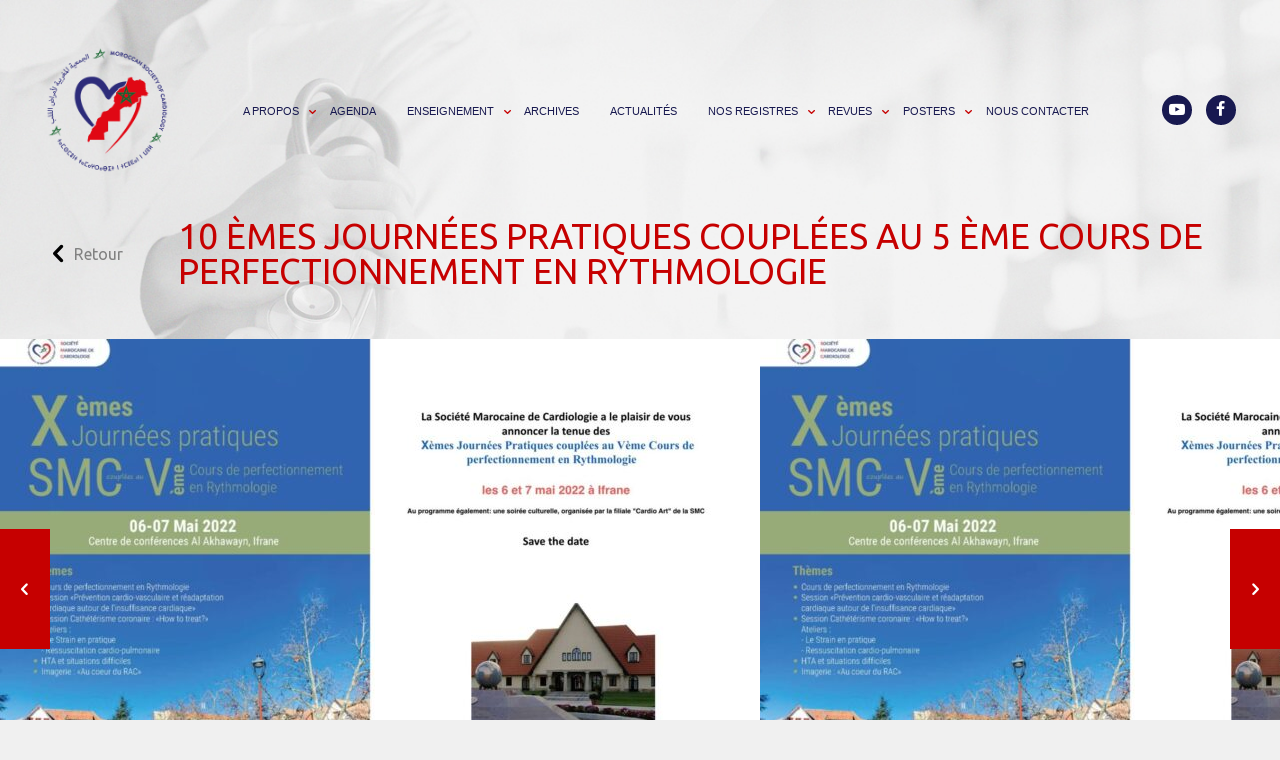

--- FILE ---
content_type: text/html; charset=UTF-8
request_url: http://smcmaroc.org/event/10emes-journees-pratiques-de-la-societe-marocaine-de-cardiologie/
body_size: 33296
content:
<!doctype html>
<html lang="fr-FR">

<head>
	<meta charset="UTF-8">
	<meta name="viewport" content="width=device-width, initial-scale=1">
	<link rel="icon" type="image/x-icon" href="http://smcmaroc.org/wp-content/themes/smc/img/favicon.ico" />
	<link rel="profile" href="https://gmpg.org/xfn/11">

	<title>10 èmes Journées pratiques couplées au 5 ème cours de perfectionnement en Rythmologie &#8211; Société Marocaine de Cardiologie</title>
<meta name='robots' content='max-image-preview:large' />
<link rel='dns-prefetch' href='//cdnjs.cloudflare.com' />
<link rel='dns-prefetch' href='//cdn.jsdelivr.net' />
<link rel='dns-prefetch' href='//fonts.googleapis.com' />
<link rel="alternate" type="application/rss+xml" title="Société Marocaine de Cardiologie &raquo; Flux" href="http://smcmaroc.org/feed/" />
<link rel="alternate" type="application/rss+xml" title="Société Marocaine de Cardiologie &raquo; Flux des commentaires" href="http://smcmaroc.org/comments/feed/" />
<script>
window._wpemojiSettings = {"baseUrl":"https:\/\/s.w.org\/images\/core\/emoji\/14.0.0\/72x72\/","ext":".png","svgUrl":"https:\/\/s.w.org\/images\/core\/emoji\/14.0.0\/svg\/","svgExt":".svg","source":{"concatemoji":"http:\/\/smcmaroc.org\/wp-includes\/js\/wp-emoji-release.min.js?ver=6.4.7"}};
/*! This file is auto-generated */
!function(i,n){var o,s,e;function c(e){try{var t={supportTests:e,timestamp:(new Date).valueOf()};sessionStorage.setItem(o,JSON.stringify(t))}catch(e){}}function p(e,t,n){e.clearRect(0,0,e.canvas.width,e.canvas.height),e.fillText(t,0,0);var t=new Uint32Array(e.getImageData(0,0,e.canvas.width,e.canvas.height).data),r=(e.clearRect(0,0,e.canvas.width,e.canvas.height),e.fillText(n,0,0),new Uint32Array(e.getImageData(0,0,e.canvas.width,e.canvas.height).data));return t.every(function(e,t){return e===r[t]})}function u(e,t,n){switch(t){case"flag":return n(e,"\ud83c\udff3\ufe0f\u200d\u26a7\ufe0f","\ud83c\udff3\ufe0f\u200b\u26a7\ufe0f")?!1:!n(e,"\ud83c\uddfa\ud83c\uddf3","\ud83c\uddfa\u200b\ud83c\uddf3")&&!n(e,"\ud83c\udff4\udb40\udc67\udb40\udc62\udb40\udc65\udb40\udc6e\udb40\udc67\udb40\udc7f","\ud83c\udff4\u200b\udb40\udc67\u200b\udb40\udc62\u200b\udb40\udc65\u200b\udb40\udc6e\u200b\udb40\udc67\u200b\udb40\udc7f");case"emoji":return!n(e,"\ud83e\udef1\ud83c\udffb\u200d\ud83e\udef2\ud83c\udfff","\ud83e\udef1\ud83c\udffb\u200b\ud83e\udef2\ud83c\udfff")}return!1}function f(e,t,n){var r="undefined"!=typeof WorkerGlobalScope&&self instanceof WorkerGlobalScope?new OffscreenCanvas(300,150):i.createElement("canvas"),a=r.getContext("2d",{willReadFrequently:!0}),o=(a.textBaseline="top",a.font="600 32px Arial",{});return e.forEach(function(e){o[e]=t(a,e,n)}),o}function t(e){var t=i.createElement("script");t.src=e,t.defer=!0,i.head.appendChild(t)}"undefined"!=typeof Promise&&(o="wpEmojiSettingsSupports",s=["flag","emoji"],n.supports={everything:!0,everythingExceptFlag:!0},e=new Promise(function(e){i.addEventListener("DOMContentLoaded",e,{once:!0})}),new Promise(function(t){var n=function(){try{var e=JSON.parse(sessionStorage.getItem(o));if("object"==typeof e&&"number"==typeof e.timestamp&&(new Date).valueOf()<e.timestamp+604800&&"object"==typeof e.supportTests)return e.supportTests}catch(e){}return null}();if(!n){if("undefined"!=typeof Worker&&"undefined"!=typeof OffscreenCanvas&&"undefined"!=typeof URL&&URL.createObjectURL&&"undefined"!=typeof Blob)try{var e="postMessage("+f.toString()+"("+[JSON.stringify(s),u.toString(),p.toString()].join(",")+"));",r=new Blob([e],{type:"text/javascript"}),a=new Worker(URL.createObjectURL(r),{name:"wpTestEmojiSupports"});return void(a.onmessage=function(e){c(n=e.data),a.terminate(),t(n)})}catch(e){}c(n=f(s,u,p))}t(n)}).then(function(e){for(var t in e)n.supports[t]=e[t],n.supports.everything=n.supports.everything&&n.supports[t],"flag"!==t&&(n.supports.everythingExceptFlag=n.supports.everythingExceptFlag&&n.supports[t]);n.supports.everythingExceptFlag=n.supports.everythingExceptFlag&&!n.supports.flag,n.DOMReady=!1,n.readyCallback=function(){n.DOMReady=!0}}).then(function(){return e}).then(function(){var e;n.supports.everything||(n.readyCallback(),(e=n.source||{}).concatemoji?t(e.concatemoji):e.wpemoji&&e.twemoji&&(t(e.twemoji),t(e.wpemoji)))}))}((window,document),window._wpemojiSettings);
</script>
<style id='wp-emoji-styles-inline-css'>

	img.wp-smiley, img.emoji {
		display: inline !important;
		border: none !important;
		box-shadow: none !important;
		height: 1em !important;
		width: 1em !important;
		margin: 0 0.07em !important;
		vertical-align: -0.1em !important;
		background: none !important;
		padding: 0 !important;
	}
</style>
<link rel='stylesheet' id='wp-block-library-css' href='http://smcmaroc.org/wp-includes/css/dist/block-library/style.min.css?ver=6.4.7' media='all' />
<style id='classic-theme-styles-inline-css'>
/*! This file is auto-generated */
.wp-block-button__link{color:#fff;background-color:#32373c;border-radius:9999px;box-shadow:none;text-decoration:none;padding:calc(.667em + 2px) calc(1.333em + 2px);font-size:1.125em}.wp-block-file__button{background:#32373c;color:#fff;text-decoration:none}
</style>
<style id='global-styles-inline-css'>
body{--wp--preset--color--black: #000000;--wp--preset--color--cyan-bluish-gray: #abb8c3;--wp--preset--color--white: #ffffff;--wp--preset--color--pale-pink: #f78da7;--wp--preset--color--vivid-red: #cf2e2e;--wp--preset--color--luminous-vivid-orange: #ff6900;--wp--preset--color--luminous-vivid-amber: #fcb900;--wp--preset--color--light-green-cyan: #7bdcb5;--wp--preset--color--vivid-green-cyan: #00d084;--wp--preset--color--pale-cyan-blue: #8ed1fc;--wp--preset--color--vivid-cyan-blue: #0693e3;--wp--preset--color--vivid-purple: #9b51e0;--wp--preset--gradient--vivid-cyan-blue-to-vivid-purple: linear-gradient(135deg,rgba(6,147,227,1) 0%,rgb(155,81,224) 100%);--wp--preset--gradient--light-green-cyan-to-vivid-green-cyan: linear-gradient(135deg,rgb(122,220,180) 0%,rgb(0,208,130) 100%);--wp--preset--gradient--luminous-vivid-amber-to-luminous-vivid-orange: linear-gradient(135deg,rgba(252,185,0,1) 0%,rgba(255,105,0,1) 100%);--wp--preset--gradient--luminous-vivid-orange-to-vivid-red: linear-gradient(135deg,rgba(255,105,0,1) 0%,rgb(207,46,46) 100%);--wp--preset--gradient--very-light-gray-to-cyan-bluish-gray: linear-gradient(135deg,rgb(238,238,238) 0%,rgb(169,184,195) 100%);--wp--preset--gradient--cool-to-warm-spectrum: linear-gradient(135deg,rgb(74,234,220) 0%,rgb(151,120,209) 20%,rgb(207,42,186) 40%,rgb(238,44,130) 60%,rgb(251,105,98) 80%,rgb(254,248,76) 100%);--wp--preset--gradient--blush-light-purple: linear-gradient(135deg,rgb(255,206,236) 0%,rgb(152,150,240) 100%);--wp--preset--gradient--blush-bordeaux: linear-gradient(135deg,rgb(254,205,165) 0%,rgb(254,45,45) 50%,rgb(107,0,62) 100%);--wp--preset--gradient--luminous-dusk: linear-gradient(135deg,rgb(255,203,112) 0%,rgb(199,81,192) 50%,rgb(65,88,208) 100%);--wp--preset--gradient--pale-ocean: linear-gradient(135deg,rgb(255,245,203) 0%,rgb(182,227,212) 50%,rgb(51,167,181) 100%);--wp--preset--gradient--electric-grass: linear-gradient(135deg,rgb(202,248,128) 0%,rgb(113,206,126) 100%);--wp--preset--gradient--midnight: linear-gradient(135deg,rgb(2,3,129) 0%,rgb(40,116,252) 100%);--wp--preset--font-size--small: 13px;--wp--preset--font-size--medium: 20px;--wp--preset--font-size--large: 36px;--wp--preset--font-size--x-large: 42px;--wp--preset--spacing--20: 0.44rem;--wp--preset--spacing--30: 0.67rem;--wp--preset--spacing--40: 1rem;--wp--preset--spacing--50: 1.5rem;--wp--preset--spacing--60: 2.25rem;--wp--preset--spacing--70: 3.38rem;--wp--preset--spacing--80: 5.06rem;--wp--preset--shadow--natural: 6px 6px 9px rgba(0, 0, 0, 0.2);--wp--preset--shadow--deep: 12px 12px 50px rgba(0, 0, 0, 0.4);--wp--preset--shadow--sharp: 6px 6px 0px rgba(0, 0, 0, 0.2);--wp--preset--shadow--outlined: 6px 6px 0px -3px rgba(255, 255, 255, 1), 6px 6px rgba(0, 0, 0, 1);--wp--preset--shadow--crisp: 6px 6px 0px rgba(0, 0, 0, 1);}:where(.is-layout-flex){gap: 0.5em;}:where(.is-layout-grid){gap: 0.5em;}body .is-layout-flow > .alignleft{float: left;margin-inline-start: 0;margin-inline-end: 2em;}body .is-layout-flow > .alignright{float: right;margin-inline-start: 2em;margin-inline-end: 0;}body .is-layout-flow > .aligncenter{margin-left: auto !important;margin-right: auto !important;}body .is-layout-constrained > .alignleft{float: left;margin-inline-start: 0;margin-inline-end: 2em;}body .is-layout-constrained > .alignright{float: right;margin-inline-start: 2em;margin-inline-end: 0;}body .is-layout-constrained > .aligncenter{margin-left: auto !important;margin-right: auto !important;}body .is-layout-constrained > :where(:not(.alignleft):not(.alignright):not(.alignfull)){max-width: var(--wp--style--global--content-size);margin-left: auto !important;margin-right: auto !important;}body .is-layout-constrained > .alignwide{max-width: var(--wp--style--global--wide-size);}body .is-layout-flex{display: flex;}body .is-layout-flex{flex-wrap: wrap;align-items: center;}body .is-layout-flex > *{margin: 0;}body .is-layout-grid{display: grid;}body .is-layout-grid > *{margin: 0;}:where(.wp-block-columns.is-layout-flex){gap: 2em;}:where(.wp-block-columns.is-layout-grid){gap: 2em;}:where(.wp-block-post-template.is-layout-flex){gap: 1.25em;}:where(.wp-block-post-template.is-layout-grid){gap: 1.25em;}.has-black-color{color: var(--wp--preset--color--black) !important;}.has-cyan-bluish-gray-color{color: var(--wp--preset--color--cyan-bluish-gray) !important;}.has-white-color{color: var(--wp--preset--color--white) !important;}.has-pale-pink-color{color: var(--wp--preset--color--pale-pink) !important;}.has-vivid-red-color{color: var(--wp--preset--color--vivid-red) !important;}.has-luminous-vivid-orange-color{color: var(--wp--preset--color--luminous-vivid-orange) !important;}.has-luminous-vivid-amber-color{color: var(--wp--preset--color--luminous-vivid-amber) !important;}.has-light-green-cyan-color{color: var(--wp--preset--color--light-green-cyan) !important;}.has-vivid-green-cyan-color{color: var(--wp--preset--color--vivid-green-cyan) !important;}.has-pale-cyan-blue-color{color: var(--wp--preset--color--pale-cyan-blue) !important;}.has-vivid-cyan-blue-color{color: var(--wp--preset--color--vivid-cyan-blue) !important;}.has-vivid-purple-color{color: var(--wp--preset--color--vivid-purple) !important;}.has-black-background-color{background-color: var(--wp--preset--color--black) !important;}.has-cyan-bluish-gray-background-color{background-color: var(--wp--preset--color--cyan-bluish-gray) !important;}.has-white-background-color{background-color: var(--wp--preset--color--white) !important;}.has-pale-pink-background-color{background-color: var(--wp--preset--color--pale-pink) !important;}.has-vivid-red-background-color{background-color: var(--wp--preset--color--vivid-red) !important;}.has-luminous-vivid-orange-background-color{background-color: var(--wp--preset--color--luminous-vivid-orange) !important;}.has-luminous-vivid-amber-background-color{background-color: var(--wp--preset--color--luminous-vivid-amber) !important;}.has-light-green-cyan-background-color{background-color: var(--wp--preset--color--light-green-cyan) !important;}.has-vivid-green-cyan-background-color{background-color: var(--wp--preset--color--vivid-green-cyan) !important;}.has-pale-cyan-blue-background-color{background-color: var(--wp--preset--color--pale-cyan-blue) !important;}.has-vivid-cyan-blue-background-color{background-color: var(--wp--preset--color--vivid-cyan-blue) !important;}.has-vivid-purple-background-color{background-color: var(--wp--preset--color--vivid-purple) !important;}.has-black-border-color{border-color: var(--wp--preset--color--black) !important;}.has-cyan-bluish-gray-border-color{border-color: var(--wp--preset--color--cyan-bluish-gray) !important;}.has-white-border-color{border-color: var(--wp--preset--color--white) !important;}.has-pale-pink-border-color{border-color: var(--wp--preset--color--pale-pink) !important;}.has-vivid-red-border-color{border-color: var(--wp--preset--color--vivid-red) !important;}.has-luminous-vivid-orange-border-color{border-color: var(--wp--preset--color--luminous-vivid-orange) !important;}.has-luminous-vivid-amber-border-color{border-color: var(--wp--preset--color--luminous-vivid-amber) !important;}.has-light-green-cyan-border-color{border-color: var(--wp--preset--color--light-green-cyan) !important;}.has-vivid-green-cyan-border-color{border-color: var(--wp--preset--color--vivid-green-cyan) !important;}.has-pale-cyan-blue-border-color{border-color: var(--wp--preset--color--pale-cyan-blue) !important;}.has-vivid-cyan-blue-border-color{border-color: var(--wp--preset--color--vivid-cyan-blue) !important;}.has-vivid-purple-border-color{border-color: var(--wp--preset--color--vivid-purple) !important;}.has-vivid-cyan-blue-to-vivid-purple-gradient-background{background: var(--wp--preset--gradient--vivid-cyan-blue-to-vivid-purple) !important;}.has-light-green-cyan-to-vivid-green-cyan-gradient-background{background: var(--wp--preset--gradient--light-green-cyan-to-vivid-green-cyan) !important;}.has-luminous-vivid-amber-to-luminous-vivid-orange-gradient-background{background: var(--wp--preset--gradient--luminous-vivid-amber-to-luminous-vivid-orange) !important;}.has-luminous-vivid-orange-to-vivid-red-gradient-background{background: var(--wp--preset--gradient--luminous-vivid-orange-to-vivid-red) !important;}.has-very-light-gray-to-cyan-bluish-gray-gradient-background{background: var(--wp--preset--gradient--very-light-gray-to-cyan-bluish-gray) !important;}.has-cool-to-warm-spectrum-gradient-background{background: var(--wp--preset--gradient--cool-to-warm-spectrum) !important;}.has-blush-light-purple-gradient-background{background: var(--wp--preset--gradient--blush-light-purple) !important;}.has-blush-bordeaux-gradient-background{background: var(--wp--preset--gradient--blush-bordeaux) !important;}.has-luminous-dusk-gradient-background{background: var(--wp--preset--gradient--luminous-dusk) !important;}.has-pale-ocean-gradient-background{background: var(--wp--preset--gradient--pale-ocean) !important;}.has-electric-grass-gradient-background{background: var(--wp--preset--gradient--electric-grass) !important;}.has-midnight-gradient-background{background: var(--wp--preset--gradient--midnight) !important;}.has-small-font-size{font-size: var(--wp--preset--font-size--small) !important;}.has-medium-font-size{font-size: var(--wp--preset--font-size--medium) !important;}.has-large-font-size{font-size: var(--wp--preset--font-size--large) !important;}.has-x-large-font-size{font-size: var(--wp--preset--font-size--x-large) !important;}
.wp-block-navigation a:where(:not(.wp-element-button)){color: inherit;}
:where(.wp-block-post-template.is-layout-flex){gap: 1.25em;}:where(.wp-block-post-template.is-layout-grid){gap: 1.25em;}
:where(.wp-block-columns.is-layout-flex){gap: 2em;}:where(.wp-block-columns.is-layout-grid){gap: 2em;}
.wp-block-pullquote{font-size: 1.5em;line-height: 1.6;}
</style>
<link rel='stylesheet' id='formcraft-common-css' href='http://smcmaroc.org/wp-content/plugins/formcraft3/dist/formcraft-common.css?ver=3.9.3' media='all' />
<link rel='stylesheet' id='formcraft-form-css' href='http://smcmaroc.org/wp-content/plugins/formcraft3/dist/form.css?ver=3.9.3' media='all' />
<link rel='stylesheet' id='smc-fonts-css' href='https://fonts.googleapis.com/css2?family=Ubuntu&#038;display=swap&#038;ver=1.0.0' media='all' />
<link rel='stylesheet' id='smc-select2-style-css' href='https://cdn.jsdelivr.net/npm/select2@4.1.0-beta.1/dist/css/select2.min.css?ver=1.0.0' media='all' />
<link rel='stylesheet' id='smc-style-css' href='http://smcmaroc.org/wp-content/themes/smc/style.css?ver=1.0.0' media='all' />
<link rel='stylesheet' id='custom-css-css' href='http://smcmaroc.org/wp-content/themes/smc/css/custom.css?ver=1.0.0' media='all' />
<script src="http://smcmaroc.org/wp-includes/js/jquery/jquery.min.js?ver=3.7.1" id="jquery-core-js"></script>
<script src="http://smcmaroc.org/wp-includes/js/jquery/jquery-migrate.min.js?ver=3.4.1" id="jquery-migrate-js"></script>
<link rel="https://api.w.org/" href="http://smcmaroc.org/wp-json/" /><link rel="EditURI" type="application/rsd+xml" title="RSD" href="http://smcmaroc.org/xmlrpc.php?rsd" />
<meta name="generator" content="WordPress 6.4.7" />
<link rel="canonical" href="http://smcmaroc.org/event/10emes-journees-pratiques-de-la-societe-marocaine-de-cardiologie/" />
<link rel='shortlink' href='http://smcmaroc.org/?p=1027' />
<link rel="alternate" type="application/json+oembed" href="http://smcmaroc.org/wp-json/oembed/1.0/embed?url=http%3A%2F%2Fsmcmaroc.org%2Fevent%2F10emes-journees-pratiques-de-la-societe-marocaine-de-cardiologie%2F" />
<link rel="alternate" type="text/xml+oembed" href="http://smcmaroc.org/wp-json/oembed/1.0/embed?url=http%3A%2F%2Fsmcmaroc.org%2Fevent%2F10emes-journees-pratiques-de-la-societe-marocaine-de-cardiologie%2F&#038;format=xml" />
</head>

<body class="emb_event-template-default single single-emb_event postid-1027 wp-custom-logo no-sidebar elementor-default elementor-kit-213">
		<div id="page" class="site">

		<!-- Preloader -->
		<section id="preloader" class="pos__fixed is-fit">
			<div id="the-preloder-logo">
				<img style="width:126px;" src="http://smcmaroc.org/wp-content/themes/smc/img/smc_x1.png" srcset="http://smcmaroc.org/wp-content/themes/smc/img/smc_x2.png 2x" alt="Société Marocaine de Cardiologie">
			</div>
			<div id="the-preloader-progress-bar"></div>
		</section>
		<!-- End preloader -->

		<section id="siteHeader">
			<div class="is-hiddenInMobile">
				<div class="dis__flex flex-space-between flex-align-center">
					<div>
						<a href="http://smcmaroc.org/">
							<img style="width:126px;" src="http://smcmaroc.org/wp-content/themes/smc/img/smc_x1.png" srcset="http://smcmaroc.org/wp-content/themes/smc/img/smc_x2.png 2x" alt="Société Marocaine de Cardiologie">
						</a>
					</div>
					<div>

						<ul id="menuPrincipal" class="site__nav list__inline"><li id="menu-item-68" class="menu-item menu-item-type-post_type menu-item-object-page menu-item-has-children menu-item-68"><a href="http://smcmaroc.org/a-propos/">A propos</a>
<ul class="sub-menu">
	<li id="menu-item-69" class="menu-item menu-item-type-post_type menu-item-object-page menu-item-69"><a href="http://smcmaroc.org/a-propos/qui-sommes-nous/">Qui sommes-nous ?</a></li>
	<li id="menu-item-70" class="menu-item menu-item-type-post_type menu-item-object-page menu-item-70"><a href="http://smcmaroc.org/a-propos/mot-du-president/">Mot du président</a></li>
	<li id="menu-item-71" class="menu-item menu-item-type-post_type menu-item-object-page menu-item-71"><a href="http://smcmaroc.org/a-propos/organisation/">Organisation</a></li>
	<li id="menu-item-949" class="menu-item menu-item-type-post_type menu-item-object-page menu-item-949"><a href="http://smcmaroc.org/a-propos/statut/">Statut</a></li>
</ul>
</li>
<li id="menu-item-74" class="menu-item menu-item-type-post_type menu-item-object-page menu-item-74"><a href="http://smcmaroc.org/agenda/">Agenda</a></li>
<li id="menu-item-79" class="menu-item menu-item-type-post_type menu-item-object-page menu-item-has-children menu-item-79"><a href="http://smcmaroc.org/enseignement/">Enseignement</a>
<ul class="sub-menu">
	<li id="menu-item-80" class="menu-item menu-item-type-post_type menu-item-object-page menu-item-80"><a href="http://smcmaroc.org/enseignement/cas-cliniques/">Cas cliniques</a></li>
	<li id="menu-item-81" class="menu-item menu-item-type-post_type menu-item-object-page menu-item-81"><a href="http://smcmaroc.org/enseignement/recommandations/">Recommandations</a></li>
</ul>
</li>
<li id="menu-item-1874" class="menu-item menu-item-type-post_type menu-item-object-page menu-item-1874"><a href="http://smcmaroc.org/archives/">Archives</a></li>
<li id="menu-item-83" class="menu-item menu-item-type-post_type menu-item-object-page menu-item-83"><a href="http://smcmaroc.org/actualites/">Actualités</a></li>
<li id="menu-item-84" class="menu-item menu-item-type-post_type menu-item-object-page menu-item-has-children menu-item-84"><a href="http://smcmaroc.org/nos-registres/">Nos registres</a>
<ul class="sub-menu">
	<li id="menu-item-85" class="menu-item menu-item-type-post_type menu-item-object-page menu-item-85"><a href="http://smcmaroc.org/nos-registres/registre-en-cours/">Registre en cours</a></li>
	<li id="menu-item-86" class="menu-item menu-item-type-post_type menu-item-object-page menu-item-86"><a href="http://smcmaroc.org/nos-registres/registres-realises/">Registres réalisés</a></li>
</ul>
</li>
<li id="menu-item-1908" class="menu-item menu-item-type-post_type menu-item-object-page menu-item-has-children menu-item-1908"><a href="http://smcmaroc.org/revues/">Revues</a>
<ul class="sub-menu">
	<li id="menu-item-1909" class="menu-item menu-item-type-post_type menu-item-object-page menu-item-1909"><a href="http://smcmaroc.org/revues/revue-marocaine-de-cardiologie/">Revue marocaine de cardiologie</a></li>
	<li id="menu-item-1905" class="menu-item menu-item-type-post_type menu-item-object-page menu-item-1905"><a href="http://smcmaroc.org/revues/soumettre-un-article/">Soumettre un article</a></li>
</ul>
</li>
<li id="menu-item-2057" class="menu-item menu-item-type-post_type menu-item-object-page menu-item-has-children menu-item-2057"><a href="http://smcmaroc.org/posters/">Posters</a>
<ul class="sub-menu">
	<li id="menu-item-2056" class="menu-item menu-item-type-post_type menu-item-object-page menu-item-2056"><a href="http://smcmaroc.org/28th-national-congress-of-moroccan-society-of-cardiology-instructions-aux-auteurs/">30th National congress of Moroccan society of Cardiology : Instructions aux Auteurs</a></li>
</ul>
</li>
<li id="menu-item-158" class="menu-item menu-item-type-post_type menu-item-object-page menu-item-158"><a href="http://smcmaroc.org/menu-transversal/nous-contacter/">Nous contacter</a></li>
</ul>
					</div>
					<div>

													<ul class="list__inline rs__wrapper rs__blue">
																	<li><a href="https://www.youtube.com/channel/UCmvIYFRFTsPpI76cBGx2feg" target="_blank"><i class="icon-youtube-play"></i></a></li>
																	<li><a href="https://www.facebook.com/SMCardiologie/" target="_blank"><i class="icon-facebook"></i></a></li>
															</ul>
											</div>
				</div>
			</div>

			<div class="is-hiddenInDesktop">
				<div class="row middle-xs siteHeader__mobile">
					<div class="col-xs-8 margin__b0">
						<a href="http://smcmaroc.org/" class="logo__dark">
							<img src="http://smcmaroc.org/wp-content/themes/smc/img/smc_x1.png" srcset="http://smcmaroc.org/wp-content/themes/smc/img/smc_x2.png 2x" alt="Société Marocaine de Cardiologie">
						</a>
						<a href="http://smcmaroc.org/" class="logo__white">
							<img src="http://smcmaroc.org/wp-content/themes/smc/img/smc_x1.png" srcset="http://smcmaroc.org/wp-content/themes/smc/img/smc_x2.png 2x" alt="Société Marocaine de Cardiologie">
						</a>
					</div>

					<div class="col-xs-4 text__right margin__b0">
						<a href="javascript:void(0);" id="menuTrigger">
							<span></span>
							<span></span>
						</a>

					</div>
				</div>
			</div>

		</section>			<section id="siteHero">
				<div class="wrapper pos__relative">
					<div class="pos__absolute hero__back">
									<a href="javascript: history.go(-1)" class="dis__table">
										<i class="icon-chevron-left"></i>
										<span class="padding__l10">Retour</span>
									</a>
								</div>					<div class="hero__title">
						<h2 class="text__font3 text__color1 margin__b0 text__uppercase">10 èmes Journées pratiques couplées au 5 ème cours de perfectionnement en Rythmologie</h2>
					</div>				</div>
			</section>		<section id="siteMain"><div class="carousel__wrapper ">
							<ul class="carousel__items carousel__default"><li><img src="http://smcmaroc.org/wp-content/uploads/2022/01/ifrane2022-1-385x500.jpg" title="ifrane2022"></li><li><img src="http://smcmaroc.org/wp-content/uploads/2022/01/atelier-front-545x726-1-375x500.jpg" title="atelier-front-545x726"></li></ul>
							<ul class="carousel__nav">
								<li><a href="javascript:void(0);" class="carousel__button_prev"><i class="icon-chevron-left"></i></a></li>
								<li><a href="javascript:void(0);" class="carousel__button_next"><i class="icon-chevron-right"></i></a></li>
							</ul>
						</div>		<div class="wrapper">
			<div class="row">
				<div class="col-md-4 col-xs-12">
					<div class="text__font3">
						<div class="text__color1">Période</div>
						<h4 class="text__color2">Le 06 et 07 Mai 2022</h4>
					</div>
					<div class="text__font3">
						<div class="text__color1">Lieu</div>
						<h4 class="text__color2">Ifrance</h4>
					</div>
					<div class="text__font3">
						<div class="text__color1">Type</div>
						<h4 class="text__color2">National</h4>
					</div>

				</div>
				<div class="col-md-8 col-xs-12">
					<div>					</div>

					
					


				</div>
			</div>
		</div></section>
	


<section id="sitePartner">
							<div class="wrapper text__center pos__relative">
								<h4 class="pos__absolute text__color1 text__vertical">Partenaires</h4>
								<ul class="partner__wrapper carousel__default list__inline" data-arrows=false data-slidesToShow=6>
									<li><a href="https://www.escardio.org" target="_blank"><img src="http://smcmaroc.org/wp-content/uploads/2020/06/sec-1.png" alt="Société Européenne de Cardiologie"></a></li><li><a href="https://sfcardio.fr" target="_blank"><img src="http://smcmaroc.org/wp-content/uploads/2020/06/sfc-1-e1597784431308.png" alt="Société Française de Cardiologie"></a></li><li><a href="https://www.facebook.com/PAFCIC/photos/?ref=page_internal" target="_blank"><img src="http://smcmaroc.org/wp-content/uploads/2020/08/PAFCIC.png" alt="PanAfricain Course on Interv Cardiology"></a></li><li><a href="https://www.sacardio.dz" target="_blank"><img src="http://smcmaroc.org/wp-content/uploads/2020/06/sac-1.png" alt="Société Algérienne de Cardiologie"></a></li><li><a href="http://www.stcccv-tunisie.com" target="_blank"><img src="http://smcmaroc.org/wp-content/uploads/2020/06/stc-1-e1597784544250.png" alt="Société Tunisienne de Cardiologie"></a></li><li><a href="https://www.grci.fr" target="_blank"><img src="http://smcmaroc.org/wp-content/uploads/2020/06/58647201_1266316050192665_2650962993159864320_n.gif" alt="Groupe de Réflexion sur la Cardiologie Interventionnelle"></a></li>							
								</ul>
							</div>
						</section><section id="siteFooter">
	<div class="wrapper">
		<div class="dis__flex flex-space-between flex-align-center">
			<div>
				<a href="">
					<img src="http://smcmaroc.org/wp-content/themes/smc/img/footer_logo_1x.png" srcset="http://smcmaroc.org/wp-content/themes/smc/img/footer_logo_2x.png 2x" alt="Société Marocaine de Cardiologie">
				</a>
			</div>
			<div>
				<ul id="menuFooter" class="site__nav list__inline"><li id="menu-item-151" class="menu-item menu-item-type-post_type menu-item-object-page menu-item-151"><a href="http://smcmaroc.org/a-propos/">A propos</a></li>
<li id="menu-item-152" class="menu-item menu-item-type-post_type menu-item-object-page menu-item-152"><a href="http://smcmaroc.org/agenda/">Agenda</a></li>
<li id="menu-item-153" class="menu-item menu-item-type-post_type menu-item-object-page menu-item-153"><a href="http://smcmaroc.org/enseignement/">Enseignement</a></li>
<li id="menu-item-154" class="menu-item menu-item-type-post_type menu-item-object-page menu-item-154"><a href="http://smcmaroc.org/actualites/">Actualités</a></li>
<li id="menu-item-155" class="menu-item menu-item-type-post_type menu-item-object-page menu-item-155"><a href="http://smcmaroc.org/nos-registres/">Nos registres</a></li>
<li id="menu-item-157" class="menu-item menu-item-type-post_type menu-item-object-page menu-item-157"><a href="http://smcmaroc.org/menu-transversal/nous-contacter/">Nous contacter</a></li>
</ul>			</div>
			<div>
									<ul class="list__inline rs__wrapper rs__blue">							<li><a href="https://www.youtube.com/channel/UCmvIYFRFTsPpI76cBGx2feg" target="_blank"><i class="icon-youtube-play"></i></a></li>							<li><a href="https://www.facebook.com/SMCardiologie/" target="_blank"><i class="icon-facebook"></i></a></li>					</ul>
							</div>
		</div>
		<div class="site__divider"></div>
		<div class="text__center text__small">2026 © Société Marocaine de Cardiologie.Tous droits réservés.</div>
	</div>
</section>

<section id="SiteMobileMenu">	

	<ul id="menuPrincipal" class="site__nav text__center"><li class="menu-item menu-item-type-post_type menu-item-object-page menu-item-has-children menu-item-68"><a href="http://smcmaroc.org/a-propos/">A propos</a>
<ul class="sub-menu">
	<li class="menu-item menu-item-type-post_type menu-item-object-page menu-item-69"><a href="http://smcmaroc.org/a-propos/qui-sommes-nous/">Qui sommes-nous ?</a></li>
	<li class="menu-item menu-item-type-post_type menu-item-object-page menu-item-70"><a href="http://smcmaroc.org/a-propos/mot-du-president/">Mot du président</a></li>
	<li class="menu-item menu-item-type-post_type menu-item-object-page menu-item-71"><a href="http://smcmaroc.org/a-propos/organisation/">Organisation</a></li>
	<li class="menu-item menu-item-type-post_type menu-item-object-page menu-item-949"><a href="http://smcmaroc.org/a-propos/statut/">Statut</a></li>
</ul>
</li>
<li class="menu-item menu-item-type-post_type menu-item-object-page menu-item-74"><a href="http://smcmaroc.org/agenda/">Agenda</a></li>
<li class="menu-item menu-item-type-post_type menu-item-object-page menu-item-has-children menu-item-79"><a href="http://smcmaroc.org/enseignement/">Enseignement</a>
<ul class="sub-menu">
	<li class="menu-item menu-item-type-post_type menu-item-object-page menu-item-80"><a href="http://smcmaroc.org/enseignement/cas-cliniques/">Cas cliniques</a></li>
	<li class="menu-item menu-item-type-post_type menu-item-object-page menu-item-81"><a href="http://smcmaroc.org/enseignement/recommandations/">Recommandations</a></li>
</ul>
</li>
<li class="menu-item menu-item-type-post_type menu-item-object-page menu-item-1874"><a href="http://smcmaroc.org/archives/">Archives</a></li>
<li class="menu-item menu-item-type-post_type menu-item-object-page menu-item-83"><a href="http://smcmaroc.org/actualites/">Actualités</a></li>
<li class="menu-item menu-item-type-post_type menu-item-object-page menu-item-has-children menu-item-84"><a href="http://smcmaroc.org/nos-registres/">Nos registres</a>
<ul class="sub-menu">
	<li class="menu-item menu-item-type-post_type menu-item-object-page menu-item-85"><a href="http://smcmaroc.org/nos-registres/registre-en-cours/">Registre en cours</a></li>
	<li class="menu-item menu-item-type-post_type menu-item-object-page menu-item-86"><a href="http://smcmaroc.org/nos-registres/registres-realises/">Registres réalisés</a></li>
</ul>
</li>
<li class="menu-item menu-item-type-post_type menu-item-object-page menu-item-has-children menu-item-1908"><a href="http://smcmaroc.org/revues/">Revues</a>
<ul class="sub-menu">
	<li class="menu-item menu-item-type-post_type menu-item-object-page menu-item-1909"><a href="http://smcmaroc.org/revues/revue-marocaine-de-cardiologie/">Revue marocaine de cardiologie</a></li>
	<li class="menu-item menu-item-type-post_type menu-item-object-page menu-item-1905"><a href="http://smcmaroc.org/revues/soumettre-un-article/">Soumettre un article</a></li>
</ul>
</li>
<li class="menu-item menu-item-type-post_type menu-item-object-page menu-item-has-children menu-item-2057"><a href="http://smcmaroc.org/posters/">Posters</a>
<ul class="sub-menu">
	<li class="menu-item menu-item-type-post_type menu-item-object-page menu-item-2056"><a href="http://smcmaroc.org/28th-national-congress-of-moroccan-society-of-cardiology-instructions-aux-auteurs/">30th National congress of Moroccan society of Cardiology : Instructions aux Auteurs</a></li>
</ul>
</li>
<li class="menu-item menu-item-type-post_type menu-item-object-page menu-item-158"><a href="http://smcmaroc.org/menu-transversal/nous-contacter/">Nous contacter</a></li>
</ul>		<ul class="list__inline rs__wrapper">				<li><a href="https://www.youtube.com/channel/UCmvIYFRFTsPpI76cBGx2feg" target="_blank"><i class="icon-youtube-play"></i></a></li>				<li><a href="https://www.facebook.com/SMCardiologie/" target="_blank"><i class="icon-facebook"></i></a></li>		</ul>
	</section>
	


<script src="https://cdnjs.cloudflare.com/ajax/libs/gsap/3.3.0/gsap.min.js?ver=1.0.0" id="smc-gsap-js"></script>
<script src="https://cdnjs.cloudflare.com/ajax/libs/slick-carousel/1.9.0/slick.min.js?ver=1.0.0" id="smc-slick-js"></script>
<script src="https://cdnjs.cloudflare.com/ajax/libs/PreloadJS/1.0.1/preloadjs.min.js?ver=1.0.0" id="smc-preloadjs-js"></script>
<script src="https://cdn.jsdelivr.net/npm/select2@4.1.0-beta.1/dist/js/select2.min.js?ver=1.0.0" id="smc-select2-js"></script>
<script id="smc-main-js-extra">
var AjaxVars = {"myAjaxNonce":"69bda356f9","myAjaxUrl":"http:\/\/smcmaroc.org\/wp-admin\/admin-ajax.php"};
</script>
<script src="http://smcmaroc.org/wp-content/themes/smc/js/main.js?ver=1.0.0" id="smc-main-js"></script>
    <script>
    jQuery(document).ready(function() {
      
    });
    </script>
    
</body>
</html>

--- FILE ---
content_type: text/css
request_url: http://smcmaroc.org/wp-content/themes/smc/style.css?ver=1.0.0
body_size: 72342
content:
/*! normalize.css v8.0.1 | MIT License | github.com/necolas/normalize.css */
/* Document
   ========================================================================== */
/**
 * 1. Correct the line height in all browsers.
 * 2. Prevent adjustments of font size after orientation changes in iOS.
 */
 html {
	line-height: 1.15;
	/* 1 */
	-webkit-text-size-adjust: 100%;
	/* 2 */ }
  
  /* Sections
	 ========================================================================== */
  /**
   * Remove the margin in all browsers.
   */
  body {
	margin: 0; }
  
  /**
   * Render the `main` element consistently in IE.
   */
  main {
	display: block; }
  
  /**
   * Correct the font size and margin on `h1` elements within `section` and
   * `article` contexts in Chrome, Firefox, and Safari.
   */
  h1 {
	font-size: 2em;
	margin: 0.67em 0; }
  
  /* Grouping content
	 ========================================================================== */
  /**
   * 1. Add the correct box sizing in Firefox.
   * 2. Show the overflow in Edge and IE.
   */
  hr {
	-webkit-box-sizing: content-box;
			box-sizing: content-box;
	/* 1 */
	height: 0;
	/* 1 */
	overflow: visible;
	/* 2 */ }
  
  /**
   * 1. Correct the inheritance and scaling of font size in all browsers.
   * 2. Correct the odd `em` font sizing in all browsers.
   */
  pre {
	font-family: monospace, monospace;
	/* 1 */
	font-size: 1em;
	/* 2 */ }
  
  /* Text-level semantics
	 ========================================================================== */
  /**
   * Remove the gray background on active links in IE 10.
   */
  a {
	background-color: transparent; }
  
  /**
   * 1. Remove the bottom border in Chrome 57-
   * 2. Add the correct text decoration in Chrome, Edge, IE, Opera, and Safari.
   */
  abbr[title] {
	border-bottom: none;
	/* 1 */
	text-decoration: underline;
	/* 2 */
	-webkit-text-decoration: underline dotted;
			text-decoration: underline dotted;
	/* 2 */ }
  
  /**
   * Add the correct font weight in Chrome, Edge, and Safari.
   */
  b,
  strong {
	font-weight: bolder; }
  
  /**
   * 1. Correct the inheritance and scaling of font size in all browsers.
   * 2. Correct the odd `em` font sizing in all browsers.
   */
  code,
  kbd,
  samp {
	font-family: monospace, monospace;
	/* 1 */
	font-size: 1em;
	/* 2 */ }
  
  /**
   * Add the correct font size in all browsers.
   */
  small {
	font-size: 80%; }
  
  /**
   * Prevent `sub` and `sup` elements from affecting the line height in
   * all browsers.
   */
  sub,
  sup {
	font-size: 75%;
	line-height: 0;
	position: relative;
	vertical-align: baseline; }
  
  sub {
	bottom: -0.25em; }
  
  sup {
	top: -0.5em; }
  
  /* Embedded content
	 ========================================================================== */
  /**
   * Remove the border on images inside links in IE 10.
   */
  img {
	border-style: none; }
  
  /* Forms
	 ========================================================================== */
  /**
   * 1. Change the font styles in all browsers.
   * 2. Remove the margin in Firefox and Safari.
   */
  button,
  input,
  optgroup,
  select,
  textarea {
	font-family: inherit;
	/* 1 */
	font-size: 100%;
	/* 1 */
	line-height: 1.15;
	/* 1 */
	margin: 0;
	/* 2 */ }
  
  /**
   * Show the overflow in IE.
   * 1. Show the overflow in Edge.
   */
  button,
  input {
	/* 1 */
	overflow: visible; }
  
  /**
   * Remove the inheritance of text transform in Edge, Firefox, and IE.
   * 1. Remove the inheritance of text transform in Firefox.
   */
  button,
  select {
	/* 1 */
	text-transform: none; }
  
  /**
   * Correct the inability to style clickable types in iOS and Safari.
   */
  button,
  [type="button"],
  [type="reset"],
  [type="submit"] {
	-webkit-appearance: button; }
  
  /**
   * Remove the inner border and padding in Firefox.
   */
  button::-moz-focus-inner,
  [type="button"]::-moz-focus-inner,
  [type="reset"]::-moz-focus-inner,
  [type="submit"]::-moz-focus-inner {
	border-style: none;
	padding: 0; }
  
  /**
   * Restore the focus styles unset by the previous rule.
   */
  button:-moz-focusring,
  [type="button"]:-moz-focusring,
  [type="reset"]:-moz-focusring,
  [type="submit"]:-moz-focusring {
	outline: 1px dotted ButtonText; }
  
  /**
   * Correct the padding in Firefox.
   */
  fieldset {
	padding: 0.35em 0.75em 0.625em; }
  
  /**
   * 1. Correct the text wrapping in Edge and IE.
   * 2. Correct the color inheritance from `fieldset` elements in IE.
   * 3. Remove the padding so developers are not caught out when they zero out
   *    `fieldset` elements in all browsers.
   */
  legend {
	-webkit-box-sizing: border-box;
			box-sizing: border-box;
	/* 1 */
	color: inherit;
	/* 2 */
	display: table;
	/* 1 */
	max-width: 100%;
	/* 1 */
	padding: 0;
	/* 3 */
	white-space: normal;
	/* 1 */ }
  
  /**
   * Add the correct vertical alignment in Chrome, Firefox, and Opera.
   */
  progress {
	vertical-align: baseline; }
  
  /**
   * Remove the default vertical scrollbar in IE 10+.
   */
  textarea {
	overflow: auto; }
  
  /**
   * 1. Add the correct box sizing in IE 10.
   * 2. Remove the padding in IE 10.
   */
  [type="checkbox"],
  [type="radio"] {
	-webkit-box-sizing: border-box;
			box-sizing: border-box;
	/* 1 */
	padding: 0;
	/* 2 */ }
  
  /**
   * Correct the cursor style of increment and decrement buttons in Chrome.
   */
  [type="number"]::-webkit-inner-spin-button,
  [type="number"]::-webkit-outer-spin-button {
	height: auto; }
  
  /**
   * 1. Correct the odd appearance in Chrome and Safari.
   * 2. Correct the outline style in Safari.
   */
  [type="search"] {
	-webkit-appearance: textfield;
	/* 1 */
	outline-offset: -2px;
	/* 2 */ }
  
  /**
   * Remove the inner padding in Chrome and Safari on macOS.
   */
  [type="search"]::-webkit-search-decoration {
	-webkit-appearance: none; }
  
  /**
   * 1. Correct the inability to style clickable types in iOS and Safari.
   * 2. Change font properties to `inherit` in Safari.
   */
  ::-webkit-file-upload-button {
	-webkit-appearance: button;
	/* 1 */
	font: inherit;
	/* 2 */ }
  
  /* Interactive
	 ========================================================================== */
  /*
   * Add the correct display in Edge, IE 10+, and Firefox.
   */
  details {
	display: block; }
  
  /*
   * Add the correct display in all browsers.
   */
  summary {
	display: list-item; }
  
  /* Misc
	 ========================================================================== */
  /**
   * Add the correct display in IE 10+.
   */
  template {
	display: none; }
  
  /**
   * Add the correct display in IE 10.
   */
  [hidden] {
	display: none; }
  
  /* Slider */
  .slick-slider {
	position: relative;
	display: block;
	-webkit-box-sizing: border-box;
			box-sizing: border-box;
	-webkit-touch-callout: none;
	-webkit-user-select: none;
	-moz-user-select: none;
	-ms-user-select: none;
	user-select: none;
	-ms-touch-action: pan-y;
	touch-action: pan-y;
	-webkit-tap-highlight-color: transparent; }
  
  .slick-slider .slick-track, .slick-slider .slick-list {
	height: 100%; }
  
  .slick-list {
	position: relative;
	overflow: hidden;
	display: block;
	margin: 0;
	padding: 0; }
	.slick-list:focus {
	  outline: none; }
	.slick-list.dragging {
	  cursor: pointer;
	  cursor: hand; }
  
  .slick-slider .slick-track,
  .slick-slider .slick-list {
	-webkit-transform: translate3d(0, 0, 0);
	transform: translate3d(0, 0, 0); }
  
  .slick-track {
	position: relative;
	left: 0;
	top: 0;
	display: block;
	margin-left: auto;
	margin-right: auto; }
	.slick-track:before, .slick-track:after {
	  content: "";
	  display: table; }
	.slick-track:after {
	  clear: both; }
	.slick-loading .slick-track {
	  visibility: hidden; }
  
  .slick-slide {
	float: left;
	height: 100%;
	min-height: 1px; }
	[dir="rtl"] .slick-slide {
	  float: right; }
	.slick-slide.slick-loading img {
	  display: none; }
	.slick-slide.dragging img {
	  pointer-events: none; }
	.slick-initialized .slick-slide {
	  display: block; }
	.slick-loading .slick-slide {
	  visibility: hidden; }
	.slick-vertical .slick-slide {
	  display: block;
	  height: auto;
	  border: 1px solid transparent; }
  
  .slick-arrow.slick-hidden {
	display: none; }
  
  .slick-arrow {
	display: block;
	position: absolute;
	top: 50%;
	width: 50px;
	height: 50px;
	line-height: 50px;
	background: none;
	-webkit-transition: all 300ms ease-in-out;
	transition: all 300ms ease-in-out;
	cursor: pointer;
	border: none;
	color: #c60000;
	z-index: 10;
	-webkit-transform: translateY(-50%);
			transform: translateY(-50%); }
	.slick-arrow i {
	  font-size: 50px;
	  line-height: 50px;
	  text-align: center; }
	.slick-arrow.slick-prev {
	  left: 50px; }
	.slick-arrow.slick-next {
	  right: 50px;
	  left: auto; }
  
  .slick-dots {
	list-style: none;
	display: block;
	text-align: center;
	padding: 0;
	margin: 0;
	width: 100%; }
	.slick-dots li {
	  position: relative;
	  display: inline-block;
	  height: 9px;
	  width: 9px;
	  margin: 0 5px;
	  padding: 0;
	  cursor: pointer; }
	  .slick-dots li button {
		border: 0;
		background: white;
		display: block;
		height: 9px;
		width: 9px;
		border-radius: 9px;
		outline: none;
		line-height: 0px;
		font-size: 0px;
		color: transparent;
		padding: 0;
		cursor: pointer; }
		.slick-dots li button:hover, .slick-dots li button:focus {
		  outline: none;
		  background: #181950; }
		  .slick-dots li button:hover:before, .slick-dots li button:focus:before {
			opacity: 1; }
	  .slick-dots li.slick-active button {
		background: #181950; }
  
  .brown-dots .slick-dots li button:hover, .brown-dots .slick-dots li button:focus {
	background: #c60000; }
  
  .brown-dots .slick-dots li.slick-active button {
	background: #c60000; }
  
  [class^="col-"] {
	margin-bottom: 50px; }
  
  .container-fluid,
  .container {
	margin-right: auto;
	margin-left: auto; }
  
  .container-fluid {
	padding-right: 2rem;
	padding-left: 2rem; }
  
  .row {
	-webkit-box-sizing: border-box;
			box-sizing: border-box;
	display: -webkit-box;
	display: -ms-flexbox;
	display: flex;
	-webkit-box-flex: 0;
	-ms-flex: 0 1 auto;
	flex: 0 1 auto;
	-webkit-box-orient: horizontal;
	-webkit-box-direction: normal;
	-ms-flex-direction: row;
	flex-direction: row;
	-ms-flex-wrap: wrap;
	flex-wrap: wrap;
	margin-right: -25px;
	margin-left: -25px; }
  
  .row.reverse {
	-webkit-box-orient: horizontal;
	-webkit-box-direction: reverse;
	-ms-flex-direction: row-reverse;
	flex-direction: row-reverse; }
  
  .col.reverse {
	-webkit-box-orient: vertical;
	-webkit-box-direction: reverse;
	-ms-flex-direction: column-reverse;
	flex-direction: column-reverse; }
  
  .col-xs,
  .col-xs-1,
  .col-xs-2,
  .col-xs-3,
  .col-xs-4,
  .col-xs-5,
  .col-xs-6,
  .col-xs-7,
  .col-xs-8,
  .col-xs-9,
  .col-xs-10,
  .col-xs-11,
  .col-xs-12,
  .col-xs-offset-0,
  .col-xs-offset-1,
  .col-xs-offset-2,
  .col-xs-offset-3,
  .col-xs-offset-4,
  .col-xs-offset-5,
  .col-xs-offset-6,
  .col-xs-offset-7,
  .col-xs-offset-8,
  .col-xs-offset-9,
  .col-xs-offset-10,
  .col-xs-offset-11,
  .col-xs-offset-12 {
	-webkit-box-sizing: border-box;
			box-sizing: border-box;
	-webkit-box-flex: 0;
	-ms-flex: 0 0 auto;
	flex: 0 0 auto;
	padding-right: 25px;
	padding-left: 25px; }
  
  .col-xs {
	-webkit-box-flex: 1;
	-ms-flex-positive: 1;
	flex-grow: 1;
	-ms-flex-preferred-size: 0;
	flex-basis: 0;
	max-width: 100%; }
  
  .col-xs-1 {
	-ms-flex-preferred-size: 8.33333333%;
	flex-basis: 8.33333333%;
	max-width: 8.33333333%; }
  
  .col-xs-2 {
	-ms-flex-preferred-size: 16.66666667%;
	flex-basis: 16.66666667%;
	max-width: 16.66666667%; }
  
  .col-xs-3 {
	-ms-flex-preferred-size: 25%;
	flex-basis: 25%;
	max-width: 25%; }
  
  .col-xs-4 {
	-ms-flex-preferred-size: 33.33333333%;
	flex-basis: 33.33333333%;
	max-width: 33.33333333%; }
  
  .col-xs-5 {
	-ms-flex-preferred-size: 41.66666667%;
	flex-basis: 41.66666667%;
	max-width: 41.66666667%; }
  
  .col-xs-6 {
	-ms-flex-preferred-size: 50%;
	flex-basis: 50%;
	max-width: 50%; }
  
  .col-xs-7 {
	-ms-flex-preferred-size: 58.33333333%;
	flex-basis: 58.33333333%;
	max-width: 58.33333333%; }
  
  .col-xs-8 {
	-ms-flex-preferred-size: 66.66666667%;
	flex-basis: 66.66666667%;
	max-width: 66.66666667%; }
  
  .col-xs-9 {
	-ms-flex-preferred-size: 75%;
	flex-basis: 75%;
	max-width: 75%; }
  
  .col-xs-10 {
	-ms-flex-preferred-size: 83.33333333%;
	flex-basis: 83.33333333%;
	max-width: 83.33333333%; }
  
  .col-xs-11 {
	-ms-flex-preferred-size: 91.66666667%;
	flex-basis: 91.66666667%;
	max-width: 91.66666667%; }
  
  .col-xs-12 {
	-ms-flex-preferred-size: 100%;
	flex-basis: 100%;
	max-width: 100%; }
  
  .col-xs-offset-0 {
	margin-left: 0; }
  
  .col-xs-offset-1 {
	margin-left: 8.33333333%; }
  
  .col-xs-offset-2 {
	margin-left: 16.66666667%; }
  
  .col-xs-offset-3 {
	margin-left: 25%; }
  
  .col-xs-offset-4 {
	margin-left: 33.33333333%; }
  
  .col-xs-offset-5 {
	margin-left: 41.66666667%; }
  
  .col-xs-offset-6 {
	margin-left: 50%; }
  
  .col-xs-offset-7 {
	margin-left: 58.33333333%; }
  
  .col-xs-offset-8 {
	margin-left: 66.66666667%; }
  
  .col-xs-offset-9 {
	margin-left: 75%; }
  
  .col-xs-offset-10 {
	margin-left: 83.33333333%; }
  
  .col-xs-offset-11 {
	margin-left: 91.66666667%; }
  
  .start-xs {
	-webkit-box-pack: start;
	-ms-flex-pack: start;
	justify-content: flex-start;
	text-align: start; }
  
  .center-xs {
	-webkit-box-pack: center;
	-ms-flex-pack: center;
	justify-content: center;
	text-align: center; }
  
  .end-xs {
	-webkit-box-pack: end;
	-ms-flex-pack: end;
	justify-content: flex-end;
	text-align: end; }
  
  .top-xs {
	-webkit-box-align: start;
	-ms-flex-align: start;
	align-items: flex-start; }
  
  .middle-xs {
	-webkit-box-align: center;
	-ms-flex-align: center;
	align-items: center; }
  
  .bottom-xs {
	-webkit-box-align: end;
	-ms-flex-align: end;
	align-items: flex-end; }
  
  .around-xs {
	-ms-flex-pack: distribute;
	justify-content: space-around; }
  
  .between-xs {
	-webkit-box-pack: justify;
	-ms-flex-pack: justify;
	justify-content: space-between; }
  
  .first-xs {
	-webkit-box-ordinal-group: 0;
	-ms-flex-order: -1;
	order: -1; }
  
  .last-xs {
	-webkit-box-ordinal-group: 2;
	-ms-flex-order: 1;
	order: 1; }
  
  .hidden-xs {
	display: none; }
  
  .is-right-xs {
	text-align: right; }
  
  .nmb-xs {
	margin-bottom: 0; }
	.nmb-xs [class*="col"] {
	  margin-bottom: 0; }
  
  @media only screen and (min-width: 48em) {
	.container {
	  width: 49rem; }
	.col-sm,
	.col-sm-1,
	.col-sm-2,
	.col-sm-3,
	.col-sm-4,
	.col-sm-5,
	.col-sm-6,
	.col-sm-7,
	.col-sm-8,
	.col-sm-9,
	.col-sm-10,
	.col-sm-11,
	.col-sm-12,
	.col-sm-offset-0,
	.col-sm-offset-1,
	.col-sm-offset-2,
	.col-sm-offset-3,
	.col-sm-offset-4,
	.col-sm-offset-5,
	.col-sm-offset-6,
	.col-sm-offset-7,
	.col-sm-offset-8,
	.col-sm-offset-9,
	.col-sm-offset-10,
	.col-sm-offset-11,
	.col-sm-offset-12 {
	  -webkit-box-sizing: border-box;
			  box-sizing: border-box;
	  -webkit-box-flex: 0;
	  -ms-flex: 0 0 auto;
	  flex: 0 0 auto;
	  padding-right: 25px;
	  padding-left: 25px; }
	.col-sm {
	  -webkit-box-flex: 1;
	  -ms-flex-positive: 1;
	  flex-grow: 1;
	  -ms-flex-preferred-size: 0;
	  flex-basis: 0;
	  max-width: 100%; }
	.col-sm-1 {
	  -ms-flex-preferred-size: 8.33333333%;
	  flex-basis: 8.33333333%;
	  max-width: 8.33333333%; }
	.col-sm-2 {
	  -ms-flex-preferred-size: 16.66666667%;
	  flex-basis: 16.66666667%;
	  max-width: 16.66666667%; }
	.col-sm-3 {
	  -ms-flex-preferred-size: 25%;
	  flex-basis: 25%;
	  max-width: 25%; }
	.col-sm-4 {
	  -ms-flex-preferred-size: 33.33333333%;
	  flex-basis: 33.33333333%;
	  max-width: 33.33333333%; }
	.col-sm-5 {
	  -ms-flex-preferred-size: 41.66666667%;
	  flex-basis: 41.66666667%;
	  max-width: 41.66666667%; }
	.col-sm-6 {
	  -ms-flex-preferred-size: 50%;
	  flex-basis: 50%;
	  max-width: 50%; }
	.col-sm-7 {
	  -ms-flex-preferred-size: 58.33333333%;
	  flex-basis: 58.33333333%;
	  max-width: 58.33333333%; }
	.col-sm-8 {
	  -ms-flex-preferred-size: 66.66666667%;
	  flex-basis: 66.66666667%;
	  max-width: 66.66666667%; }
	.col-sm-9 {
	  -ms-flex-preferred-size: 75%;
	  flex-basis: 75%;
	  max-width: 75%; }
	.col-sm-10 {
	  -ms-flex-preferred-size: 83.33333333%;
	  flex-basis: 83.33333333%;
	  max-width: 83.33333333%; }
	.col-sm-11 {
	  -ms-flex-preferred-size: 91.66666667%;
	  flex-basis: 91.66666667%;
	  max-width: 91.66666667%; }
	.col-sm-12 {
	  -ms-flex-preferred-size: 100%;
	  flex-basis: 100%;
	  max-width: 100%; }
	.col-sm-offset-0 {
	  margin-left: 0; }
	.col-sm-offset-1 {
	  margin-left: 8.33333333%; }
	.col-sm-offset-2 {
	  margin-left: 16.66666667%; }
	.col-sm-offset-3 {
	  margin-left: 25%; }
	.col-sm-offset-4 {
	  margin-left: 33.33333333%; }
	.col-sm-offset-5 {
	  margin-left: 41.66666667%; }
	.col-sm-offset-6 {
	  margin-left: 50%; }
	.col-sm-offset-7 {
	  margin-left: 58.33333333%; }
	.col-sm-offset-8 {
	  margin-left: 66.66666667%; }
	.col-sm-offset-9 {
	  margin-left: 75%; }
	.col-sm-offset-10 {
	  margin-left: 83.33333333%; }
	.col-sm-offset-11 {
	  margin-left: 91.66666667%; }
	.start-sm {
	  -webkit-box-pack: start;
	  -ms-flex-pack: start;
	  justify-content: flex-start;
	  text-align: start; }
	.center-sm {
	  -webkit-box-pack: center;
	  -ms-flex-pack: center;
	  justify-content: center;
	  text-align: center; }
	.end-sm {
	  -webkit-box-pack: end;
	  -ms-flex-pack: end;
	  justify-content: flex-end;
	  text-align: end; }
	.top-sm {
	  -webkit-box-align: start;
	  -ms-flex-align: start;
	  align-items: flex-start; }
	.middle-sm {
	  -webkit-box-align: center;
	  -ms-flex-align: center;
	  align-items: center; }
	.bottom-sm {
	  -webkit-box-align: end;
	  -ms-flex-align: end;
	  align-items: flex-end; }
	.around-sm {
	  -ms-flex-pack: distribute;
	  justify-content: space-around; }
	.between-sm {
	  -webkit-box-pack: justify;
	  -ms-flex-pack: justify;
	  justify-content: space-between; }
	.first-sm {
	  -webkit-box-ordinal-group: 0;
	  -ms-flex-order: -1;
	  order: -1; }
	.last-sm {
	  -webkit-box-ordinal-group: 2;
	  -ms-flex-order: 1;
	  order: 1; }
	.hidden-sm {
	  display: none; }
	.is-right-sm {
	  text-align: right; }
	.nmb-sm {
	  margin-bottom: 0; }
	  .nmb-sm [class*="col"] {
		margin-bottom: 0; } }
  
  @media only screen and (min-width: 64em) {
	.container {
	  width: 65rem; }
	.col-md,
	.col-md-1,
	.col-md-2,
	.col-md-3,
	.col-md-4,
	.col-md-5,
	.col-md-6,
	.col-md-7,
	.col-md-8,
	.col-md-9,
	.col-md-10,
	.col-md-11,
	.col-md-12,
	.col-md-offset-0,
	.col-md-offset-1,
	.col-md-offset-2,
	.col-md-offset-3,
	.col-md-offset-4,
	.col-md-offset-5,
	.col-md-offset-6,
	.col-md-offset-7,
	.col-md-offset-8,
	.col-md-offset-9,
	.col-md-offset-10,
	.col-md-offset-11,
	.col-md-offset-12 {
	  -webkit-box-sizing: border-box;
			  box-sizing: border-box;
	  -webkit-box-flex: 0;
	  -ms-flex: 0 0 auto;
	  flex: 0 0 auto;
	  padding-right: 25px;
	  padding-left: 25px; }
	.col-md {
	  -webkit-box-flex: 1;
	  -ms-flex-positive: 1;
	  flex-grow: 1;
	  -ms-flex-preferred-size: 0;
	  flex-basis: 0;
	  max-width: 100%; }
	.col-md-1 {
	  -ms-flex-preferred-size: 8.33333333%;
	  flex-basis: 8.33333333%;
	  max-width: 8.33333333%; }
	.col-md-2 {
	  -ms-flex-preferred-size: 16.66666667%;
	  flex-basis: 16.66666667%;
	  max-width: 16.66666667%; }
	.col-md-3 {
	  -ms-flex-preferred-size: 25%;
	  flex-basis: 25%;
	  max-width: 25%; }
	.col-md-4 {
	  -ms-flex-preferred-size: 33.33333333%;
	  flex-basis: 33.33333333%;
	  max-width: 33.33333333%; }
	.col-md-5 {
	  -ms-flex-preferred-size: 41.66666667%;
	  flex-basis: 41.66666667%;
	  max-width: 41.66666667%; }
	.col-md-6 {
	  -ms-flex-preferred-size: 50%;
	  flex-basis: 50%;
	  max-width: 50%; }
	.col-md-7 {
	  -ms-flex-preferred-size: 58.33333333%;
	  flex-basis: 58.33333333%;
	  max-width: 58.33333333%; }
	.col-md-8 {
	  -ms-flex-preferred-size: 66.66666667%;
	  flex-basis: 66.66666667%;
	  max-width: 66.66666667%; }
	.col-md-9 {
	  -ms-flex-preferred-size: 75%;
	  flex-basis: 75%;
	  max-width: 75%; }
	.col-md-10 {
	  -ms-flex-preferred-size: 83.33333333%;
	  flex-basis: 83.33333333%;
	  max-width: 83.33333333%; }
	.col-md-11 {
	  -ms-flex-preferred-size: 91.66666667%;
	  flex-basis: 91.66666667%;
	  max-width: 91.66666667%; }
	.col-md-12 {
	  -ms-flex-preferred-size: 100%;
	  flex-basis: 100%;
	  max-width: 100%; }
	.col-md-offset-0 {
	  margin-left: 0; }
	.col-md-offset-1 {
	  margin-left: 8.33333333%; }
	.col-md-offset-2 {
	  margin-left: 16.66666667%; }
	.col-md-offset-3 {
	  margin-left: 25%; }
	.col-md-offset-4 {
	  margin-left: 33.33333333%; }
	.col-md-offset-5 {
	  margin-left: 41.66666667%; }
	.col-md-offset-6 {
	  margin-left: 50%; }
	.col-md-offset-7 {
	  margin-left: 58.33333333%; }
	.col-md-offset-8 {
	  margin-left: 66.66666667%; }
	.col-md-offset-9 {
	  margin-left: 75%; }
	.col-md-offset-10 {
	  margin-left: 83.33333333%; }
	.col-md-offset-11 {
	  margin-left: 91.66666667%; }
	.start-md {
	  -webkit-box-pack: start;
	  -ms-flex-pack: start;
	  justify-content: flex-start;
	  text-align: start; }
	.center-md {
	  -webkit-box-pack: center;
	  -ms-flex-pack: center;
	  justify-content: center;
	  text-align: center; }
	.end-md {
	  -webkit-box-pack: end;
	  -ms-flex-pack: end;
	  justify-content: flex-end;
	  text-align: end; }
	.top-md {
	  -webkit-box-align: start;
	  -ms-flex-align: start;
	  align-items: flex-start; }
	.middle-md {
	  -webkit-box-align: center;
	  -ms-flex-align: center;
	  align-items: center; }
	.bottom-md {
	  -webkit-box-align: end;
	  -ms-flex-align: end;
	  align-items: flex-end; }
	.around-md {
	  -ms-flex-pack: distribute;
	  justify-content: space-around; }
	.between-md {
	  -webkit-box-pack: justify;
	  -ms-flex-pack: justify;
	  justify-content: space-between; }
	.first-md {
	  -webkit-box-ordinal-group: 0;
	  -ms-flex-order: -1;
	  order: -1; }
	.last-md {
	  -webkit-box-ordinal-group: 2;
	  -ms-flex-order: 1;
	  order: 1; }
	.hidden-md {
	  display: none; }
	.is-right-md {
	  text-align: right; }
	.nmb-md {
	  margin-bottom: 0; }
	  .nmb-md [class*="col"] {
		margin-bottom: 0; } }
  
  @media only screen and (min-width: 75em) {
	.container {
	  width: 76rem; }
	.col-lg,
	.col-lg-1,
	.col-lg-2,
	.col-lg-3,
	.col-lg-4,
	.col-lg-5,
	.col-lg-6,
	.col-lg-7,
	.col-lg-8,
	.col-lg-9,
	.col-lg-10,
	.col-lg-11,
	.col-lg-12,
	.col-lg-offset-0,
	.col-lg-offset-1,
	.col-lg-offset-2,
	.col-lg-offset-3,
	.col-lg-offset-4,
	.col-lg-offset-5,
	.col-lg-offset-6,
	.col-lg-offset-7,
	.col-lg-offset-8,
	.col-lg-offset-9,
	.col-lg-offset-10,
	.col-lg-offset-11,
	.col-lg-offset-12 {
	  -webkit-box-sizing: border-box;
			  box-sizing: border-box;
	  -webkit-box-flex: 0;
	  -ms-flex: 0 0 auto;
	  flex: 0 0 auto;
	  padding-right: 25px;
	  padding-left: 25px; }
	.col-lg {
	  -webkit-box-flex: 1;
	  -ms-flex-positive: 1;
	  flex-grow: 1;
	  -ms-flex-preferred-size: 0;
	  flex-basis: 0;
	  max-width: 100%; }
	.col-lg-1 {
	  -ms-flex-preferred-size: 8.33333333%;
	  flex-basis: 8.33333333%;
	  max-width: 8.33333333%; }
	.col-lg-2 {
	  -ms-flex-preferred-size: 16.66666667%;
	  flex-basis: 16.66666667%;
	  max-width: 16.66666667%; }
	.col-lg-3 {
	  -ms-flex-preferred-size: 25%;
	  flex-basis: 25%;
	  max-width: 25%; }
	.col-lg-4 {
	  -ms-flex-preferred-size: 33.33333333%;
	  flex-basis: 33.33333333%;
	  max-width: 33.33333333%; }
	.col-lg-5 {
	  -ms-flex-preferred-size: 41.66666667%;
	  flex-basis: 41.66666667%;
	  max-width: 41.66666667%; }
	.col-lg-6 {
	  -ms-flex-preferred-size: 50%;
	  flex-basis: 50%;
	  max-width: 50%; }
	.col-lg-7 {
	  -ms-flex-preferred-size: 58.33333333%;
	  flex-basis: 58.33333333%;
	  max-width: 58.33333333%; }
	.col-lg-8 {
	  -ms-flex-preferred-size: 66.66666667%;
	  flex-basis: 66.66666667%;
	  max-width: 66.66666667%; }
	.col-lg-9 {
	  -ms-flex-preferred-size: 75%;
	  flex-basis: 75%;
	  max-width: 75%; }
	.col-lg-10 {
	  -ms-flex-preferred-size: 83.33333333%;
	  flex-basis: 83.33333333%;
	  max-width: 83.33333333%; }
	.col-lg-11 {
	  -ms-flex-preferred-size: 91.66666667%;
	  flex-basis: 91.66666667%;
	  max-width: 91.66666667%; }
	.col-lg-12 {
	  -ms-flex-preferred-size: 100%;
	  flex-basis: 100%;
	  max-width: 100%; }
	.col-lg-offset-0 {
	  margin-left: 0; }
	.col-lg-offset-1 {
	  margin-left: 8.33333333%; }
	.col-lg-offset-2 {
	  margin-left: 16.66666667%; }
	.col-lg-offset-3 {
	  margin-left: 25%; }
	.col-lg-offset-4 {
	  margin-left: 33.33333333%; }
	.col-lg-offset-5 {
	  margin-left: 41.66666667%; }
	.col-lg-offset-6 {
	  margin-left: 50%; }
	.col-lg-offset-7 {
	  margin-left: 58.33333333%; }
	.col-lg-offset-8 {
	  margin-left: 66.66666667%; }
	.col-lg-offset-9 {
	  margin-left: 75%; }
	.col-lg-offset-10 {
	  margin-left: 83.33333333%; }
	.col-lg-offset-11 {
	  margin-left: 91.66666667%; }
	.start-lg {
	  -webkit-box-pack: start;
	  -ms-flex-pack: start;
	  justify-content: flex-start;
	  text-align: start; }
	.center-lg {
	  -webkit-box-pack: center;
	  -ms-flex-pack: center;
	  justify-content: center;
	  text-align: center; }
	.end-lg {
	  -webkit-box-pack: end;
	  -ms-flex-pack: end;
	  justify-content: flex-end;
	  text-align: end; }
	.top-lg {
	  -webkit-box-align: start;
	  -ms-flex-align: start;
	  align-items: flex-start; }
	.middle-lg {
	  -webkit-box-align: center;
	  -ms-flex-align: center;
	  align-items: center; }
	.bottom-lg {
	  -webkit-box-align: end;
	  -ms-flex-align: end;
	  align-items: flex-end; }
	.around-lg {
	  -ms-flex-pack: distribute;
	  justify-content: space-around; }
	.between-lg {
	  -webkit-box-pack: justify;
	  -ms-flex-pack: justify;
	  justify-content: space-between; }
	.first-lg {
	  -webkit-box-ordinal-group: 0;
	  -ms-flex-order: -1;
	  order: -1; }
	.last-lg {
	  -webkit-box-ordinal-group: 2;
	  -ms-flex-order: 1;
	  order: 1; }
	.hidden-lg {
	  display: none; }
	.is-right-lg {
	  text-align: right; }
	.nmb-lg {
	  margin-bottom: 0; }
	  .nmb-lg [class*="col"] {
		margin-bottom: 0; } }
  
  .select2-container--material {
	width: 100% !important; }
  
  .select2-container--material .select2-selection--single {
	background-color: transparent;
	border: none;
	border-bottom: 2px solid #c60000;
	border-radius: 0;
	-webkit-box-shadow: none;
			box-shadow: none;
	-webkit-box-sizing: content-box;
			box-sizing: content-box;
	height: auto;
	margin: 0;
	outline: none;
	padding: 8px 0 5px 0;
	-webkit-transition: border-color 0.15s ease-in-out, -webkit-box-shadow 0.15s ease-in-out;
	transition: border-color 0.15s ease-in-out, -webkit-box-shadow 0.15s ease-in-out;
	transition: border-color 0.15s ease-in-out, box-shadow 0.15s ease-in-out;
	transition: border-color 0.15s ease-in-out, box-shadow 0.15s ease-in-out, -webkit-box-shadow 0.15s ease-in-out; }
  
  .select2-container--material .select2-selection--single .select2-selection__rendered {
	color: inherit;
	line-height: 28px;
	padding-left: 0; }
  
  .select2-container--material .select2-selection--single .select2-selection__clear {
	cursor: pointer;
	float: right;
	font-weight: bold; }
  
  .select2-container--material .select2-selection--single .select2-selection__placeholder {
	color: #999; }
  
  .select2-container--material .select2-selection--single .select2-selection__arrow {
	height: 26px;
	margin: 0.6rem 0 0.4rem 0;
	position: absolute;
	top: 1px;
	right: 1px;
	width: 20px; }
  
  .select2-container--material .select2-selection--single .select2-selection__arrow b:after {
	content: "\e902";
	font-family: 'SMC';
	line-height: 1;
	font-size: 16px;
	position: absolute;
	right: 0;
	top: 50%;
	color: #c60000;
	-webkit-transform: translateY(-50%);
			transform: translateY(-50%); }
  
  .select2-container--material[dir="rtl"] .select2-selection--single .select2-selection__clear {
	float: left; }
  
  .select2-container--material[dir="rtl"] .select2-selection--single .select2-selection__arrow {
	left: 1px;
	right: auto; }
  
  .select2-container--material.select2-container--disabled .select2-selection--single {
	background-color: #eee;
	cursor: default; }
  
  .select2-container--material.select2-container--disabled .select2-selection--single .select2-selection__clear {
	display: none; }
  
  .select2-container--material.select2-container--open .select2-selection--single .select2-selection__arrow b {
	border-color: transparent transparent #888 transparent;
	border-width: 0 4px 5px 4px; }
  
  .select2-container--material .select2-selection--multiple {
	background-color: transparent;
	border: none;
	border-bottom: 1px solid #ced4da;
	border-radius: 0;
	-webkit-box-shadow: none;
			box-shadow: none;
	-webkit-box-sizing: content-box;
			box-sizing: content-box;
	cursor: text;
	height: auto;
	margin: 0;
	outline: none;
	padding: 5px 0 0 0;
	-webkit-transition: border-color 0.15s ease-in-out, -webkit-box-shadow 0.15s ease-in-out;
	transition: border-color 0.15s ease-in-out, -webkit-box-shadow 0.15s ease-in-out;
	transition: border-color 0.15s ease-in-out, box-shadow 0.15s ease-in-out;
	transition: border-color 0.15s ease-in-out, box-shadow 0.15s ease-in-out, -webkit-box-shadow 0.15s ease-in-out; }
  
  .select2-container--material .select2-selection--multiple .select2-selection__rendered {
	-webkit-box-sizing: border-box;
			box-sizing: border-box;
	list-style: none;
	margin: 0;
	padding: 0 5px;
	width: 100%; }
  
  .select2-container--material .select2-selection--multiple .select2-selection__rendered li {
	list-style: none; }
  
  .select2-container--material .select2-selection--multiple .select2-selection__placeholder {
	color: #999;
	margin-top: 5px;
	float: left; }
  
  .select2-container--material .select2-selection--multiple .select2-selection__clear {
	cursor: pointer;
	float: right;
	font-weight: bold;
	margin-top: 5px;
	margin-right: 10px; }
  
  .select2-container--material .select2-selection--multiple .select2-selection__choice {
	background-color: #ffca28;
	border-radius: 16px;
	color: rgba(0, 0, 0, 0.6);
	cursor: default;
	float: left;
	margin-right: 5px;
	margin-top: 6px;
	padding: 0 12px; }
  
  .select2-container--material .select2-selection--multiple .select2-selection__choice__remove {
	cursor: pointer;
	display: inline-block;
	font-weight: bold;
	float: right;
	margin-left: 5px; }
  
  .select2-container--material .select2-selection--multiple .select2-selection__choice__remove:hover {
	color: #333; }
  
  .select2-container--material[dir="rtl"] .select2-selection--multiple .select2-selection__choice,
  .select2-container--material[dir="rtl"] .select2-selection--multiple .select2-selection__placeholder,
  .select2-container--material[dir="rtl"] .select2-selection--multiple .select2-search--inline {
	float: right; }
  
  .select2-container--material[dir="rtl"] .select2-selection--multiple .select2-selection__choice {
	margin-left: 5px;
	margin-right: auto; }
  
  .select2-container--material[dir="rtl"] .select2-selection--multiple .select2-selection__choice__remove {
	margin-left: 2px;
	margin-right: auto; }
  
  .select2-container--material.select2-container--disabled .select2-selection--multiple {
	background-color: #eee;
	cursor: default; }
  
  .select2-container--material.select2-container--disabled .select2-selection__choice__remove {
	display: none; }
  
  .select2-container--material.select2-container--open.select2-container--above .select2-selection--single,
  .select2-container--material.select2-container--open.select2-container--above .select2-selection--multiple {
	border-top-left-radius: 0;
	border-top-right-radius: 0; }
  
  .select2-container--material.select2-container--open.select2-container--below .select2-selection--single,
  .select2-container--material.select2-container--open.select2-container--below .select2-selection--multiple {
	border-bottom-left-radius: 0;
	border-bottom-right-radius: 0; }
  
  .select2-container--material.select2-container--focus .select2-selection--single {
	-webkit-transition: border-color 0.15s ease-in-out, -webkit-box-shadow 0.15s ease-in-out;
	transition: border-color 0.15s ease-in-out, -webkit-box-shadow 0.15s ease-in-out;
	transition: border-color 0.15s ease-in-out, box-shadow 0.15s ease-in-out;
	transition: border-color 0.15s ease-in-out, box-shadow 0.15s ease-in-out, -webkit-box-shadow 0.15s ease-in-out;
	outline: 0; }
  
  .select2-container--material.select2-container--focus .select2-selection--multiple {
	-webkit-transition: border-color 0.15s ease-in-out, -webkit-box-shadow 0.15s ease-in-out;
	transition: border-color 0.15s ease-in-out, -webkit-box-shadow 0.15s ease-in-out;
	transition: border-color 0.15s ease-in-out, box-shadow 0.15s ease-in-out;
	transition: border-color 0.15s ease-in-out, box-shadow 0.15s ease-in-out, -webkit-box-shadow 0.15s ease-in-out;
	outline: 0; }
  
  .select2-container--material .select2-search--dropdown .select2-search__field {
	border: none;
	border-bottom: 1px solid #ced4da;
	border-radius: 0;
	outline: none; }
  
  .select2-container--material .select2-search--dropdown .select2-search__field:focus:not([readonly]) {
	-webkit-box-shadow: 0 1px 0 0 #ced4da;
			box-shadow: 0 1px 0 0 #ced4da;
	border-bottom: 1px solid #ced4da; }
  
  .select2-container--material .select2-search--inline .select2-search__field {
	background: transparent;
	border: none !important;
	outline: 0;
	-webkit-box-shadow: none !important;
			box-shadow: none !important;
	-webkit-appearance: textfield; }
  
  .select2-container--material .select2-results > .select2-results__options {
	max-height: 200px;
	overflow-y: auto; }
  
  .select2-container--material .select2-results__option[role="group"] {
	padding: 0; }
  
  .select2-container--material .select2-results__option[aria-disabled="true"] {
	color: #999; }
  
  .select2-container--material .select2-results__option[aria-selected="true"] {
	background-color: #ddd; }
  
  .select2-container--material .select2-results__option .select2-results__option {
	padding-left: 1em; }
  
  .select2-container--material .select2-results__option .select2-results__option .select2-results__group {
	padding-left: 0; }
  
  .select2-container--material .select2-results__option .select2-results__option .select2-results__option {
	margin-left: -1em;
	padding-left: 2em; }
  
  .select2-container--material
  .select2-results__option
  .select2-results__option
  .select2-results__option
  .select2-results__option {
	margin-left: -2em;
	padding-left: 3em; }
  
  .select2-container--material
  .select2-results__option
  .select2-results__option
  .select2-results__option
  .select2-results__option
  .select2-results__option {
	margin-left: -3em;
	padding-left: 4em; }
  
  .select2-container--material
  .select2-results__option
  .select2-results__option
  .select2-results__option
  .select2-results__option
  .select2-results__option
  .select2-results__option {
	margin-left: -4em;
	padding-left: 5em; }
  
  .select2-container--material
  .select2-results__option
  .select2-results__option
  .select2-results__option
  .select2-results__option
  .select2-results__option
  .select2-results__option
  .select2-results__option {
	margin-left: -5em;
	padding-left: 6em; }
  
  .select2-container--material .select2-results__option--highlighted[aria-selected] {
	background-color: #181950;
	color: white; }
  
  .select2-container--material .select2-results__group {
	cursor: default;
	display: block;
	padding: 6px; }
  
  .select2-dropdown {
	background-color: white;
	border: 1px solid #ced4da;
	border-radius: 4px;
	-webkit-box-sizing: border-box;
			box-sizing: border-box;
	box-shadow: 0 2px 5px 0 rgba(0, 0, 0, 0.16), 0 2px 10px 0 rgba(0, 0, 0, 0.12);
	display: block;
	position: absolute;
	left: -100000px;
	width: 100%;
	z-index: 1051;
	-webkit-box-shadow: 0 2px 5px 0 rgba(0, 0, 0, 0.16), 0 2px 10px 0 rgba(0, 0, 0, 0.12); }
  
  .select2-results {
	display: block; }
  
  .select2-results__options {
	list-style: none;
	margin: 0;
	padding: 0; }
  
  .select2-results__option {
	padding: 6px;
	-moz-user-select: none;
	 -ms-user-select: none;
		 user-select: none;
	-webkit-user-select: none; }
  
  .select2-results__option[aria-selected] {
	cursor: pointer; }
  
  .select2-container--open .select2-dropdown {
	left: 0; }
  
  .select2-container--open .select2-dropdown--above {
	border-bottom: none;
	border-bottom-left-radius: 0;
	border-bottom-right-radius: 0; }
  
  .select2-container--open .select2-dropdown--below {
	border-top: none;
	border-top-left-radius: 0;
	border-top-right-radius: 0; }
  
  .select2-search--dropdown {
	display: block;
	padding: 4px; }
  
  .select2-search--dropdown .select2-search__field {
	padding: 4px;
	width: 100%;
	-webkit-box-sizing: border-box;
			box-sizing: border-box; }
  
  .select2-search--dropdown .select2-search__field::-webkit-search-cancel-button {
	-webkit-appearance: none; }
  
  .select2-search--dropdown.select2-search--hide {
	display: none; }
  
  @font-face {
	font-family: 'SMC';
	src: url("fonts/SMC.eot?xh0qqv");
	src: url("fonts/SMC.eot?xh0qqv#iefix") format("embedded-opentype"), url("fonts/SMC.ttf?xh0qqv") format("truetype"), url("fonts/SMC.woff?xh0qqv") format("woff"), url("fonts/SMC.svg?xh0qqv#SMC") format("svg");
	font-weight: normal;
	font-style: normal;
	font-display: block; }
  
  [class^="icon-"], [class*=" icon-"] {
	/* use !important to prevent issues with browser extensions that change fonts */
	font-family: 'SMC' !important;
	speak: never;
	font-style: normal;
	font-weight: normal;
	font-variant: normal;
	text-transform: none;
	line-height: 1;
	/* Better Font Rendering =========== */
	-webkit-font-smoothing: antialiased;
	-moz-osx-font-smoothing: grayscale; }
  
  .icon-film:before {
	content: "\f008"; }
  
  .icon-video-camera:before {
	content: "\f03d"; }
  
  .icon-youtube-play:before {
	content: "\e900"; }
  
  .icon-facebook:before {
	content: "\e901"; }
  
  .icon-facebook-f:before {
	content: "\e901"; }
  
  .icon-chevron-right:before {
	content: "\e905"; }
  
  .icon-calendar:before {
	content: "\e906"; }
  
  .icon-chevron-left:before {
	content: "\e904"; }
  
  .icon-download:before {
	content: "\e903"; }
  
  .icon-chevron-down:before {
	content: "\e902"; }
  
  hr {
	margin: 50px 0;
	background: #b4b4b4;
	border: none;
	height: 1px; }
  
  .is-hidden {
	display: none !important; }
  
  address {
	font-size: 16px;
	font-weight: 400;
	font-family: "Ubuntu", sans-serif; }
  
  .with-puce:before {
	content: "";
	display: inline-block;
	vertical-align: middle;
	width: 7px;
	height: 7px;
	border-radius: 7px;
	background-color: black;
	margin-right: 15px; }
  
  .with-puce.is-white:before {
	background-color: white; }
  
  .is-container.no-padding,
  .vc_row.no-padding {
	padding: 0; }
  
  .is-container.no-top-padding,
  .vc_row.no-top-padding {
	padding-top: 0; }
  
  .is-bloc {
	display: block;
	width: 100%;
	max-width: 100%;
	padding: 0 70px;
	padding: 0 4.86111vw; }
  
  .is-link {
	color: #c60000;
	text-decoration: underline; }
  
  .is-overlay {
	position: absolute;
	left: 0;
	top: 0;
	width: 100%;
	height: 100%;
	background: rgba(0, 0, 0, 0.5); }
  
  .is-edito h1,
  .is-edito h2,
  .is-edito h3,
  .is-edito h4,
  .is-edito h5,
  .is-edito h6,
  .wp-block-group__inner-container h1,
  .wp-block-group__inner-container h2,
  .wp-block-group__inner-container h3,
  .wp-block-group__inner-container h4,
  .wp-block-group__inner-container h5,
  .wp-block-group__inner-container h6 {
	margin-bottom: 30px; }
  
  .is-edito p:last-child,
  .wp-block-group__inner-container p:last-child {
	margin-bottom: 0; }
  
  .is-edito ul,
  .wp-block-group__inner-container ul {
	padding-left: 20px;
	margin-bottom: 30px; }
	.is-edito ul li,
	.wp-block-group__inner-container ul li {
	  position: relative;
	  margin-bottom: 5px; }
	  .is-edito ul li:before,
	  .wp-block-group__inner-container ul li:before {
		content: "";
		width: 5px;
		height: 5px;
		border-radius: 5px;
		background: #c60000;
		position: absolute;
		top: 10px;
		left: -20px; }
  
  [class*="row"].no-padding {
	margin: 0; }
	[class*="row"].no-padding [class*="col"] {
	  padding-left: 0;
	  padding-right: 0;
	  margin: 0; }
  
  .wpb_button,
  .wpb_content_element,
  ul.wpb_thumbnails-fluid > li {
	margin-bottom: 0 !important; }
  
  .vc_row[data-vc-full-width] {
	overflow: visible !important; }
  
  .dropdown {
	display: inline-block;
	position: relative;
	margin-bottom: 0; }
	.dropdown .dd-button {
	  display: inline-block;
	  background: #b4b4b4;
	  border-radius: 50px;
	  padding: 10px 25px;
	  cursor: pointer;
	  white-space: nowrap;
	  color: #212121;
	  font-size: 11px;
	  font-weight: bold;
	  text-transform: uppercase;
	  display: -webkit-box;
	  display: -ms-flexbox;
	  display: flex;
	  -webkit-box-pack: center;
		  -ms-flex-pack: center;
			  justify-content: center;
	  -webkit-box-align: center;
		  -ms-flex-align: center;
			  align-items: center; }
	  .dropdown .dd-button i {
		font-size: 16px;
		padding-left: 50px;
		margin: 0; }
	.dropdown .dd-menu {
	  position: absolute;
	  top: 100%;
	  left: 50%;
	  -webkit-transform: translate(-50%);
			  transform: translate(-50%);
	  border-radius: 5px;
	  padding: 15px;
	  margin: 4px 0 0 0;
	  -webkit-box-shadow: 0 0 6px 0 rgba(0, 0, 0, 0.1);
			  box-shadow: 0 0 6px 0 rgba(0, 0, 0, 0.1);
	  background: #b4b4b4;
	  list-style-type: none;
	  z-index: 999; }
	  .dropdown .dd-menu li {
		padding: 5px 0;
		cursor: pointer;
		white-space: nowrap;
		text-align: left;
		font-size: 11px;
		font-weight: 700;
		text-transform: uppercase; }
		.dropdown .dd-menu li:hover {
		  color: #c60000; }
	.dropdown .dd-input {
	  display: none; }
	.dropdown .dd-input + .dd-menu {
	  display: none; }
	.dropdown .dd-input:checked + .dd-menu {
	  display: block; }
  
  .animateMe {
	visibility: hidden;
	opacity: 0; }
  
  .img-hover-zoom {
	overflow: hidden;
	margin-bottom: 20px; }
  
  html,
  body {
	font-family: "Lato", sans-serif;
	font-size: 16px;
	font-weight: 400;
	line-height: 1.3;
	color: #212121;
	-webkit-font-smoothing: antialiased;
	-moz-osx-font-smoothing: grayscale;
	overflow-x: hidden;
	overflow-y: scroll;
	background-image: url(img/bg.jpg);
	background-color: #F0F0F0;
	background-repeat: no-repeat;
	background-position: center top;
	background-size: 100% auto; }
  
  *,
  *:after,
  *:before {
	-webkit-box-sizing: border-box;
			box-sizing: border-box; }
  
  * {
	-webkit-tap-highlight-color: rgba(0, 0, 0, 0);
	-webkit-touch-callout: none;
	/* disable callout, image save panel (popup) */
	-webkit-tap-highlight-color: transparent;
	/* "turn off" link highlight */ }
  
  a:focus {
	outline: 0; }
  
  a {
	text-decoration: none;
	color: #212121;
	-webkit-transition: all 300ms ease-in-out;
	transition: all 300ms ease-in-out; }
  
  p {
	padding: 0;
	margin: 0 0 25px;
	margin: 0 0 1.73611vw; }
  
  img {
	max-width: 100%;
	height: auto;
	vertical-align: top; }
  
  ul {
	margin: 0;
	padding: 0;
	list-style: none; }
  
  body.menu__open {
	height: 100vh;
	overflow-y: hidden; }
  
  .text__small {
	font-size: 11px; }
  
  .text__xsmall {
	font-size: 10px; }
  
  .text__light {
	font-weight: 300; }
  
  .text__regular {
	font-weight: 400; }
  
  .text__medium {
	font-weight: 500; }
  
  .text__bold,
  strong,
  b {
	font-weight: 700; }
  
  .text__black {
	font-weight: 900; }
  
  .text__italic {
	font-style: italic; }
  
  .text__justify {
	text-align: justify; }
  
  .text__center {
	text-align: center; }
  
  .text__right {
	text-align: right; }
  
  .text__left {
	text-align: left; }
  
  .text__uppercase {
	text-transform: uppercase; }
  
  .text__lowercase {
	text-transform: lowercase; }
  
  .text__underline {
	text-decoration: underline; }
  
  .text__color1 {
	color: #c60000; }
  
  .text__color2 {
	color: #181950; }
  
  .text__color3 {
	color: #17184c; }
  
  .text__color4 {
	color: #737373; }
  
  .text__color9 {
	color: #17184c; }
  
  .text__vertical {
	-webkit-writing-mode: vertical-lr;
		-ms-writing-mode: tb-lr;
			writing-mode: vertical-lr;
	-webkit-text-orientation: mixed;
			text-orientation: mixed; }
  
  .event__none {
	pointer-events: none; }
  
  .transition__none {
	-webkit-transition: none !important;
	transition: none !important; }
  
  .wrapper {
	width: calc(100% - 6.94vw);
	margin: 0 auto;
	max-width: 1240px; }
  
  .list__inline > li {
	display: inline-block; }
  
  .list__inline .inline__list {
	display: inline-block; }
  
  .pos__relative {
	position: relative; }
	.pos__relative.is-fit {
	  width: 100%;
	  height: 100%; }
  
  .pos__fixed {
	position: fixed; }
	.pos__fixed.is-fit {
	  width: 100%;
	  height: 100%;
	  left: 0;
	  top: 0; }
  
  .pos__absolute {
	position: absolute; }
	.pos__absolute.is-fit {
	  width: 100%;
	  height: 100%;
	  left: 0;
	  top: 0; }
  
  .dis__table {
	display: table; }
	.dis__table > * {
	  display: table-cell;
	  vertical-align: middle; }
	.dis__table.is-fit {
	  width: 100%; }
  
  .dis__inline_block {
	display: inline-block; }
  
  .dis__block {
	display: block; }
  
  .dis__flex {
	display: -webkit-box;
	display: -ms-flexbox;
	display: flex; }
	.dis__flex.flex-align-center {
	  -webkit-box-align: center;
		  -ms-flex-align: center;
			  align-items: center; }
	.dis__flex.flex-align-stretch {
	  -webkit-box-align: stretch;
		  -ms-flex-align: stretch;
			  align-items: stretch; }
	.dis__flex.flex-align-bottom {
	  -webkit-box-align: end;
		  -ms-flex-align: end;
			  align-items: flex-end; }
	.dis__flex.flex-space-between {
	  -webkit-box-pack: justify;
		  -ms-flex-pack: justify;
			  justify-content: space-between; }
	.dis__flex.flex-space-around {
	  -ms-flex-pack: distribute;
		  justify-content: space-around; }
	.dis__flex.flex-justify-center {
	  -webkit-box-pack: center;
		  -ms-flex-pack: center;
			  justify-content: center; }
	.dis__flex.flex-justify-end {
	  -webkit-box-pack: end;
		  -ms-flex-pack: end;
			  justify-content: end; }
	.dis__flex.flex__row_wrap {
	  -webkit-box-orient: horizontal;
	  -webkit-box-direction: normal;
		  -ms-flex-flow: row wrap;
			  flex-flow: row wrap; }
	.dis__flex.flex-column {
	  -webkit-box-orient: vertical;
	  -webkit-box-direction: normal;
		  -ms-flex-direction: column;
			  flex-direction: column; }
  
  h1,
  h2,
  h3,
  h4,
  h5,
  h6 {
	padding: 0;
	margin: 0 0 2.08333vw;
	font-weight: 400;
	line-height: 1; }
  
  h1,
  .h1 {
	font-size: 50px; }
  
  h2,
  .h2 {
	font-size: 35px; }
  
  h3,
  .h3 {
	font-size: 25px; }
  
  h4,
  .h4 {
	font-size: 20px; }
  
  h5,
  .h5 {
	font-size: 18px; }
  
  h6,
  .h6 {
	font-size: 12px; }
  
  .text__font3 {
	font-family: "Ubuntu", sans-serif; }
  
  .margin__b0 {
	margin-bottom: 0 !important; }
  
  .border__t0 {
	border-top: 0 !important; }
  
  .padding__l50 {
	padding-left: 50px !important; }
  
  time {
	font-weight: 400;
	font-size: 14px; }
  
  [class*="row"].margin__b0 [class*="col"] {
	margin-bottom: 0; }
  
  .img__bg {
	background-repeat: no-repeat;
	background-size: cover;
	background-position: center center;
	height: auto;
	width: 100%; }
	.img__bg img {
	  display: none; }
	.img__bg.align-top-center {
	  background-position: top center; }
	.img__bg.with-size-contain {
	  background-size: auto 100%; }
	.img__bg.hasLink {
	  cursor: pointer; }
  
  .is-hiddenInDesktop {
	display: none; }
  
  input[type='text'],
  input[type='email'],
  input[type='password'],
  input[type='url'],
  input[type='date'],
  input[type='number'],
  input[type='search'],
  input[type='tel'],
  input[type='time'],
  select,
  textarea {
	font-family: "Montserrat", sans-serif;
	font-size: 11px;
	font-weight: 400;
	background: white;
	-webkit-box-shadow: none;
			box-shadow: none;
	border: 1px solid #cdcdcd;
	padding: 15px 25px;
	display: block;
	width: 100%;
	color: #181950;
	outline: none;
	resize: vertical;
	-moz-appearance: none;
	-webkit-appearance: none;
	border-radius: 25px;
	text-transform: uppercase; }
  
  textarea {
	height: auto; }
  
  input[type='radio'], input[type='checkbox'] {
	width: 20px;
	height: 20px;
	opacity: 0;
	visibility: hidden; }
	input[type='radio'] + label, input[type='checkbox'] + label {
	  position: relative;
	  margin: 0;
	  padding: 0 0 0 35px;
	  cursor: pointer;
	  line-height: 46px; }
	  input[type='radio'] + label::before, input[type='checkbox'] + label::before {
		content: "";
		width: 20px;
		height: 20px;
		border-radius: 20px;
		background: white;
		position: absolute;
		top: 50%;
		left: 0;
		-webkit-transform: translateY(-50%);
				transform: translateY(-50%); }
	input[type='radio']:checked + label::before, input[type='checkbox']:checked + label::before {
	  background: #17184c;
	  border: 3px solid #FFF; }
  
  label {
	font-family: "Montserrat", sans-serif;
	font-size: 10px;
	line-height: 1;
	font-weight: 400;
	display: block;
	margin: 0 0 15px 0;
	padding: 0;
	width: 100%;
	position: relative;
	color: #181950;
	text-transform: uppercase; }
	label .required {
	  position: absolute;
	  right: 25px;
	  text-decoration: none !important;
	  color: #c60000; }
  
  select {
	background-image: url("img/select-icon.png");
	background-repeat: no-repeat;
	background-position: 90% 50%;
	background-color: white; }
  
  .rs__wrapper li {
	margin-right: 10px; }
	.rs__wrapper li a {
	  display: inline-block;
	  width: 30px;
	  height: 30px;
	  line-height: 32px;
	  border-radius: 30px;
	  background: white;
	  text-align: center; }
	  .rs__wrapper li a i {
		color: #181950;
		font-size: 16px;
		font-weight: 400; }
	.rs__wrapper li:last-child {
	  margin-right: 0; }
  
  .rs__wrapper.rs__blue li a {
	background: #181950; }
	.rs__wrapper.rs__blue li a i {
	  color: white; }
  
  .site__loader {
	background: url("img/loader.gif") 0 0 no-repeat;
	display: block;
	width: 42px;
	height: 42px;
	margin: 100px auto; }
  
  .site__nav li {
	margin: 0 1.04167vw;
	position: relative; }
	.site__nav li a {
	  text-transform: uppercase;
	  font-size: 11px;
	  font-family: "Montserrat", sans-serif;
	  line-height: 1; }
	.site__nav li.menu-item-has-children:after {
	  content: "\e902";
	  font-family: "SMC";
	  line-height: 1;
	  font-size: 12px;
	  position: absolute;
	  right: -20px;
	  top: 50%;
	  color: #c60000;
	  -webkit-transform: translateY(-30%);
	  transform: translateY(-30%); }
	.site__nav li.current_page_item a {
	  color: #c60000 !important; }
  
  .site__nav .nav__submenu,
  .site__nav .sub-menu {
	position: absolute;
	background: white;
	padding: 25px 10px;
	left: 0;
	top: 100%;
	width: 200px;
	z-index: 9999;
	display: none; }
	.site__nav .nav__submenu li,
	.site__nav .sub-menu li {
	  margin-bottom: 5px; }
	  .site__nav .nav__submenu li a.active,
	  .site__nav .sub-menu li a.active {
		color: #c60000; }
  
  .site__hyphen {
	display: inline-block;
	width: 25px;
	height: 1.5px;
	background: #c60000;
	margin-right: 10px; }
  
  .site__divider {
	height: 30px;
	height: 3.33333vh; }
	.site__divider.is-cent {
	  height: 100px;
	  height: 11.11111vh; }
	.site__divider.is-soixantequinze {
	  height: 75px;
	  height: 8.33333vh; }
	.site__divider.is-cinquante {
	  height: 50px;
	  height: 5.55556vh; }
	.site__divider.is-trente {
	  height: 30px;
	  height: 3.33333vh; }
	.site__divider.is-vingt {
	  height: 20px; }
	.site__divider.is-quinze {
	  height: 15px; }
  
  .button__default {
	display: inline-block;
	background: #c60000;
	padding: 15px 25px;
	font-family: "Montserrat", sans-serif;
	font-size: 11px;
	line-height: 1;
	font-weight: 500;
	text-transform: uppercase;
	color: white;
	text-align: center;
	vertical-align: middle;
	-webkit-transition: all 300ms ease-in-out;
	transition: all 300ms ease-in-out;
	border-radius: 40px;
	border: 1px solid transparent; }
  
  .button__plus .button__plus_label {
	text-transform: uppercase; }
  
  .button__plus .button__plus_icon {
	display: inline-block;
	width: 5px;
	height: 50px;
	position: relative;
	background: #c60000;
	-webkit-transition: all 300ms ease-in-out;
	transition: all 300ms ease-in-out; }
	.button__plus .button__plus_icon:after {
	  content: "";
	  width: 50px;
	  height: 5px;
	  left: -22.5px;
	  position: absolute;
	  top: 22.5px;
	  background: #c60000;
	  -webkit-transition: all 300ms ease-in-out;
	  transition: all 300ms ease-in-out; }
  
  .revue__vignette {
	display: block;
	background: white;
	border: 1px solid #cdcdcd;
	-webkit-transition: all 300ms ease-in-out;
	transition: all 300ms ease-in-out;
	max-width: 269px; }
	.revue__vignette .revue__vignette_title {
	  padding: 25px 20px;
	  border-bottom: 1px solid #cdcdcd;
	  display: -webkit-box;
	  display: -ms-flexbox;
	  display: flex;
	  -webkit-box-pack: justify;
		  -ms-flex-pack: justify;
			  justify-content: space-between;
	  -webkit-box-align: center;
		  -ms-flex-align: center;
			  align-items: center;
	  font-family: "Ubuntu", sans-serif;
	  color: #737373;
	  font-size: 12px; }
	  .revue__vignette .revue__vignette_title i {
		font-size: 20px;
		color: #b4b4b4; }
	.revue__vignette .revue__vignette_img {
	  padding: 25px 20px;
	  text-align: center; }
  
  .media__vignette {
	display: block;
	background: white;
	-webkit-box-shadow: 0px 10px 50px 0px rgba(0, 0, 0, 0.1);
			box-shadow: 0px 10px 50px 0px rgba(0, 0, 0, 0.1);
	overflow: hidden; }
	.media__vignette .media__vignette_img {
	  display: block;
	  height: 230px;
	  overflow: hidden;
	  -webkit-transform: transform 0.5s ease, -webkit-transform 0.5s ease;
			  transform: transform 0.5s ease, -webkit-transform 0.5s ease; }
	.media__vignette .media__vignette_text {
	  font-family: "Ubuntu", sans-serif;
	  font-size: 14px;
	  padding: 25px; }
	  .media__vignette .media__vignette_text h4 {
		margin-bottom: 15px; }
  
  .news__vignette {
	display: block;
	background: white;
	-webkit-box-shadow: 0px 10px 50px 0px rgba(0, 0, 0, 0.1);
			box-shadow: 0px 10px 50px 0px rgba(0, 0, 0, 0.1);
	overflow: hidden; }
	.news__vignette .news__vignette_img {
	  display: block;
	  height: 275px;
	  overflow: hidden;
	  -webkit-transform: transform 0.5s ease, -webkit-transform 0.5s ease;
			  transform: transform 0.5s ease, -webkit-transform 0.5s ease; }
	.news__vignette .news__vignette_text {
	  padding: 25px;
	  min-height: 160px; }
	  .news__vignette .news__vignette_text h6 {
		margin-bottom: 15px; }
	  .news__vignette .news__vignette_text h4 {
		font-family: "Ubuntu", sans-serif;
		margin-bottom: 0; }
  
  .event__vignette {
	display: block;
	background: white;
	-webkit-box-shadow: 0px 10px 50px 0px rgba(0, 0, 0, 0.1);
			box-shadow: 0px 10px 50px 0px rgba(0, 0, 0, 0.1);
	overflow: hidden; }
	.event__vignette .event__vignette_img {
	  display: block;
	  /* height: 235px; */
	  height: 363px;
	  overflow: hidden;
	  -webkit-transform: transform 0.5s ease, -webkit-transform 0.5s ease;
			  transform: transform 0.5s ease, -webkit-transform 0.5s ease; }
	.event__vignette .event__vignette_text {
	  padding: 0 25px 25px;
	  position: relative;
	  min-height: 160px; }
	  .event__vignette .event__vignette_text h6 {
		display: inline-block;
		background: #181950;
		padding: 10px 15px;
		margin-bottom: 10px;
		color: white;
		text-transform: uppercase;
		font-weight: bold;
		font-size: 9px;
		-webkit-transform: translateY(-50%);
				transform: translateY(-50%);
		vertical-align: middle; }
		.event__vignette .event__vignette_text h6 i {
		  padding-right: 15px;
		  font-size: 12px;
		  line-height: 12px; }
	  .event__vignette .event__vignette_text h4 {
		font-family: "Ubuntu", sans-serif;
		margin-bottom: 0; }
  
  .file__wrapper {
	padding: 25px 0;
	border-color: #c1c1c1;
	border-width: 1px 0 0 0;
	border-style: solid;
	font-family: "Ubuntu", sans-serif;
	color: #737373; }
	.file__wrapper a {
	  color: #818181;
	  font-size: 14px; }
	  .file__wrapper a i {
		color: black;
		font-size: 20px;
		padding-left: 15px; }
  
  .carousel__wrapper {
	background: white;
	margin-bottom: 75px;
	position: relative; }
	.carousel__wrapper .carousel__nav {
	  position: absolute;
	  left: 50%;
	  top: 50%;
	  -webkit-transform: translate(-50%, -50%);
			  transform: translate(-50%, -50%); }
	  .carousel__wrapper .carousel__nav li {
		margin-bottom: 1px; }
		.carousel__wrapper .carousel__nav li a {
		  display: block;
		  position: static;
		  height: auto;
		  width: auto;
		  line-height: 1;
		  background: #c60000;
		  color: white;
		  padding: 35px 15px;
		  -webkit-transform: none;
				  transform: none; }
		  .carousel__wrapper .carousel__nav li a i {
			color: white;
			font-size: 20px; }
		.carousel__wrapper .carousel__nav li:last-child {
		  margin-bottom: 0; }
  
  svg.is-white > * {
	fill: white;
	stroke: white; }
  
  svg.is-color1 > * {
	fill: #c60000;
	stroke: #c60000; }
  
  #preloader {
	background: #F0F0F0;
	z-index: 999999; }
	#preloader #the-preloder-logo {
	  position: absolute;
	  top: 50%;
	  left: 50%;
	  -webkit-transform: translate(-50%, -50%);
			  transform: translate(-50%, -50%);
	  width: 175px;
	  height: 73px; }
	#preloader #the-preloader-progress-bar {
	  position: absolute;
	  left: 0;
	  bottom: 0;
	  z-index: 200;
	  width: 0%;
	  height: 5px;
	  background: #c60000; }
	#preloader #the-progress-counter {
	  position: absolute;
	  top: 50%;
	  left: 50%;
	  -webkit-transform: translate(-50%, -50%);
			  transform: translate(-50%, -50%); }
  
  #siteHeader {
	padding: 3.47222vw 3.47222vw; }
	#siteHeader a {
	  color: #181950;
	  font-weight: 500; }
  
  #menuTrigger {
	display: inline-block;
	width: 60px;
	height: 60px;
	position: relative; }
	#menuTrigger span {
	  display: block;
	  width: 30px;
	  height: 3px;
	  background: #c60000;
	  -webkit-transition: all 300ms ease-in-out;
	  transition: all 300ms ease-in-out;
	  position: absolute;
	  left: 15px; }
	  #menuTrigger span:first-child {
		top: 24.5px; }
	  #menuTrigger span:last-child {
		top: 32.5px; }
	#menuTrigger.is-active span {
	  background: white; }
	  #menuTrigger.is-active span:first-child {
		top: 24.5px;
		-webkit-transform: rotate(45deg);
				transform: rotate(45deg); }
	  #menuTrigger.is-active span:last-child {
		top: 24.5px;
		-webkit-transform: rotate(-45deg);
				transform: rotate(-45deg); }
  
  #siteHero {
	margin-bottom: 50px; }
	#siteHero .hero__title {
	  padding: 0 0 0 10.41667vw; }
	#siteHero .hero__img {
	  height: 34.72222vw;
	  max-height: 500px;
	  -webkit-box-shadow: 0px 10px 50px 0px rgba(0, 0, 0, 0.25);
			  box-shadow: 0px 10px 50px 0px rgba(0, 0, 0, 0.25);
	  margin: 50px 0 75px; }
	#siteHero .hero__back {
	  left: 0;
	  top: 50%;
	  -webkit-transform: translateY(-50%);
			  transform: translateY(-50%); }
	  #siteHero .hero__back a {
		color: #818181;
		font-family: "Ubuntu", sans-serif; }
		#siteHero .hero__back a i {
		  font-size: 30px;
		  color: black; }
  
  #homeSlider {
	position: relative;
	margin-bottom: 100px;
	height: 83vh; }
	#homeSlider .homeSlider__left {
	  padding: 5.20833vw;
	  position: relative;
	  width: 45%; }
	#homeSlider .homeSlider__right {
	  padding-right: 6.94444vw;
	  position: relative;
	  z-index: 99;
	  width: 55%; }
	  #homeSlider .homeSlider__right .homeSlider__right_carousel {
		-webkit-box-shadow: 0px 10px 50px 0px rgba(0, 0, 0, 0.25);
				box-shadow: 0px 10px 50px 0px rgba(0, 0, 0, 0.25); }
		#homeSlider .homeSlider__right .homeSlider__right_carousel .item {
		  height: 70vh; }
	#homeSlider .homeSlider_bg {
	  position: absolute;
	  bottom: 0;
	  right: 0;
	  background: #181950;
	  width: 50%;
	  height: 17.36111vw; }
	#homeSlider .scroll__button {
	  position: absolute;
	  bottom: 0;
	  left: 0;
	  width: 100px;
	  height: 100px;
	  background: #181950;
	  color: white;
	  font-size: 10px;
	  text-transform: uppercase; }
	  #homeSlider .scroll__button span {
		position: absolute;
		left: 50%;
		top: 50%;
		-webkit-transform: translate(-50%, -50%);
				transform: translate(-50%, -50%);
		text-align: center; }
		#homeSlider .scroll__button span:after {
		  content: "";
		  display: block;
		  width: 1.5px;
		  height: 50px;
		  background: url(img/scroll.jpg) 0 0/contain no-repeat;
		  margin: 0 0 0 25px; }
  
  .vignette__wrapper {
	border-top: 1px solid #cdcdcd;
	padding-top: 50px; }
	.vignette__wrapper .vignette {
	  border-bottom: 1px solid #cdcdcd;
	  margin-bottom: 50px; }
	  .vignette__wrapper .vignette img {
		-webkit-box-shadow: 0px 10px 50px 0px rgba(0, 0, 0, 0.25);
				box-shadow: 0px 10px 50px 0px rgba(0, 0, 0, 0.25); }
	  .vignette__wrapper .vignette:last-child {
		margin-bottom: 0; }
  
  .event__hero .img__bg {
	display: block;
	/* height: 500px; */
	height: 726px;
	-webkit-box-shadow: 0px 10px 50px 0px rgba(0, 0, 0, 0.1);
			box-shadow: 0px 10px 50px 0px rgba(0, 0, 0, 0.1); }
  
  .home__event_hero {
	background: white; }
	.home__event_hero .home__event_hero_text {
	  width: 35%;
	  padding: 50px; }
	.home__event_hero .home__event_hero_carousel {
	  width: 65%;
	  margin-bottom: 0; }
  
  .event__periode {
	background: #181950;
	padding: 15px 25px;
	color: white; }
	.event__periode i {
	  padding-right: 15px; }
  
  .site__submenu li {
	margin-bottom: 15px; }
	.site__submenu li a {
	  font-family: "Ubuntu", sans-serif;
	  color: #181950;
	  font-size: 22px;
	  line-height: 1; }
	.site__submenu li.current_page_item a {
	  color: #c60000; }

	  .site__submenu.list__inline{
		  text-align: center;
	}
	  .site__submenu.list__inline li{
		  margin-right: 15px;
		  margin-bottom: 0;
	  }
  #revue__carousel {
	background: none;
	margin-bottom: 0; }
	#revue__carousel .carousel__nav {
	  left: auto;
	  right: 5%; }
  
  .home__event_hero .carousel__nav {
	left: auto;
	right: 5%; }
  
  #news__featured_wrapper .news__featured {
	margin-right: -25px;
	margin-left: -25px; }
	#news__featured_wrapper .news__featured > div:nth-child(2n) {
	  -webkit-transform: translateY(-100px);
			  transform: translateY(-100px); }
  
  .siteHeader__mobile {
	position: relative;
	z-index: 99999; }
	.siteHeader__mobile .logo__white {
	  display: none; }
	.siteHeader__mobile.is-active .logo__white {
	  display: block; }
	.siteHeader__mobile.is-active .logo__dark {
	  display: none; }
  
  #SiteMobileMenu {
	position: fixed;
	top: 0;
	left: 0;
	width: 100%;
	height: 100%;
	background: #181950;
	z-index: 9999;
	color: white; }
	#SiteMobileMenu .site__nav {
	  position: absolute;
	  top: 50%;
	  width: 100%;
	  height: auto;
	  -webkit-transform: translateY(-50%);
			  transform: translateY(-50%);
	  overflow: scroll; }
	  #SiteMobileMenu .site__nav li {
		margin: 0 0 15px; }
		#SiteMobileMenu .site__nav li a {
		  font-size: 20px;
		  color: white; }
		#SiteMobileMenu .site__nav li .nav__submenu, #SiteMobileMenu .site__nav li .sub-menu {
		  background: none;
		  position: static;
		  width: 100%; }
		  #SiteMobileMenu .site__nav li .nav__submenu li, #SiteMobileMenu .site__nav li .sub-menu li {
			margin: 0 0 5px; }
			#SiteMobileMenu .site__nav li .nav__submenu li a, #SiteMobileMenu .site__nav li .sub-menu li a {
			  font-size: 16px; }
	#SiteMobileMenu .rs__wrapper {
	  position: absolute;
	  bottom: 0;
	  left: 0;
	  width: 100%;
	  text-align: center;
	  padding: 25px 0 50px; }
  
  #sitePartner {
	padding: 6.94444vw 0; }
	#sitePartner .partner__wrapper {
	  padding: 0 75px; }
	  #sitePartner .partner__wrapper li {
		background: white;
		width: 100px !important;
		height: 100px;
		border-radius: 100px;
		margin: 0 1.73611vw; }
		#sitePartner .partner__wrapper li a {
		  display: block;
		  width: 100%;
		  height: 100%; }



		  #sitePartner .partner__wrapper li a img{
			width: 75px;
			height: 75px;
			transform: translate(0,12.5px);
			border-radius: 100px;
			display: inline-block;
		  }
  
  #siteFooter {
	background: #181950;
	padding: 5.20833vw 0; }
	#siteFooter > * {
	  color: white; }
	#siteFooter a {
	  color: white; }
  
  /* hover effect only visible to devices that report back as not supporting touch */
  html.non-touch a:hover {
	color: #c60000 !important; }
  
  html.non-touch .button__plus:hover .button__plus_icon {
	background: #181950; }
	html.non-touch .button__plus:hover .button__plus_icon:after {
	  background: #181950; }
  
  html.non-touch .button__plus:hover .button__plus_label {
	color: #c60000; }
  
  html.non-touch .button__default:hover {
	background: #181950;
	color: white !important; }
  
  html.non-touch .revue__vignette:hover {
	border-color: #c60000;
	-webkit-box-shadow: 0px 10px 50px 0px rgba(0, 0, 0, 0.25);
			box-shadow: 0px 10px 50px 0px rgba(0, 0, 0, 0.25); }
	html.non-touch .revue__vignette:hover .revue__vignette_title {
	  border-color: #c60000;
	  color: #c60000; }
	  html.non-touch .revue__vignette:hover .revue__vignette_title .text__color2 {
		color: #c60000; }
	  html.non-touch .revue__vignette:hover .revue__vignette_title h6 {
		color: #737373; }
	  html.non-touch .revue__vignette:hover .revue__vignette_title .icon-download {
		color: #c60000; }
  
  html.non-touch #sitePartner .partner__wrapper li a:hover {
	opacity: 0.8; }
  
  html.non-touch .carousel__wrapper .carousel__nav li a:hover {
	background: #181950; }
  
  html.non-touch .news__vignette:hover .news__vignette_img {
	-webkit-transform: scale(1.05);
			transform: scale(1.05); }
  
  html.non-touch .event__vignette:hover .event__vignette_img {
	-webkit-transform: scale(1.05);
			transform: scale(1.05); }
  
  html.non-touch .media__vignette:hover .media__vignette_img {
	-webkit-transform: scale(1.05);
			transform: scale(1.05); }
  
  html .formcraft-css .powered-by {
	display: none; }
  
  html .formcraft-css .is-required {
	position: absolute;
	right: 25px;
	text-decoration: none !important; }
	html .formcraft-css .is-required span {
	  color: black; }
  
  html .formcraft-css .fc-form .form-element:last-child .form-element-html {
	padding-bottom: 0; }
  
  html .formcraft-css .fc-form .form-element .form-element-html .main-label {
	font-family: "Montserrat", sans-serif;
	font-size: 10px;
	line-height: 1;
	font-weight: 400;
	display: block;
	margin: 0 0 15px 25px;
	padding: 0;
	width: 100%;
	position: relative;
	color: #181950;
	text-transform: uppercase; }
	html .formcraft-css .fc-form .form-element .form-element-html .main-label > span,
	html .formcraft-css .fc-form .form-element .form-element-html .main-label > abbr {
	  display: block;
	  width: 100%; }
	  html .formcraft-css .fc-form .form-element .form-element-html .main-label > span::after,
	  html .formcraft-css .fc-form .form-element .form-element-html .main-label > abbr::after {
		right: 25px !important;
		top: 0 !important;
		font-size: 14px;
		color: #c60000 !important; }
  
  html .formcraft-css .fc-form .form-element .form-element-html .fileupload-cover .main-label {
	margin-left: 0; }
  
  html .formcraft-css .fc-form .form-element .form-element-html .sub-label {
	display: none; }
  
  html .formcraft-css .fc-form .form-element .form-element-html .error {
	font-family: "Montserrat", sans-serif;
	color: #c60000 !important;
	font-size: 8px;
	right: 5px	 !important;
	top: -15px;
	padding: 5px 10px;
	background: none; }
  
  html .formcraft-css .fc-form .form-element .form-element-html input[type="text"],
  html .formcraft-css .fc-form .form-element .form-element-html input[type="email"],
  html .formcraft-css .fc-form .form-element .form-element-html input[type="password"],
  html .formcraft-css .fc-form .form-element .form-element-html select,
  html .formcraft-css .fc-form .form-element .form-element-html textarea,
  html .formcraft-css .fc-form .form-element .form-element-html .twitter-typeahead .tt-dropdown-menu {
	font-family: "Montserrat", sans-serif;
	font-size: 11px;
	font-weight: 400;
	background: white !important;
	-webkit-box-shadow: none;
			box-shadow: none;
	border: 1px solid #cdcdcd;
	padding: 15px 25px;
	display: block;
	width: 100%;
	color: #181950;
	outline: none;
	resize: vertical;
	-moz-appearance: none;
	-webkit-appearance: none;
	border-radius: 25px;
	text-transform: none; }
  
  html .formcraft-css .fc-form .form-element .form-element-html select {
	background-image: url("img/select-icon.png") !important;
	background-repeat: no-repeat !important;
	background-position: 95% 50% !important;
	background-color: #fafafa !important; }
  
  html .formcraft-css .fc-form .form-element .form-element-html .button {
	display: inline-block;
	background: #c60000 !important;
	padding: 15px 25px;
	font-family: "Montserrat", sans-serif;
	font-size: 11px;
	line-height: 1;
	font-weight: 500;
	text-transform: uppercase;
	color: white !important;
	text-align: center;
	vertical-align: middle;
	position: relative;
	z-index: 10;
	-webkit-transition: all 500ms ease-in-out;
	transition: all 500ms ease-in-out;
	border-radius: 40px;
	border: 1px solid transparent;
	text-shadow: none !important; }
  
  html .formcraft-css .fc-form .form-element .form-element-html .submit-cover .submit-button .text,
  html .formcraft-css .fc-form .form-element .form-element-html .field-cover .button,
  html .formcraft-css .fc-form .form-element .form-element-html .submit-cover .submit-button:hover {
	text-shadow: none !important; }
  
  html .formcraft-css .fc-form .form-element .form-element-html .submit-response {
	font-family: "Montserrat", sans-serif;
	text-align: left; }
	html .formcraft-css .fc-form .form-element .form-element-html .submit-response > span.has-error {
	  color: #181950; }
  
  html .formcraft-css .fc-form .form-element.error-field .form-element-html input, html .formcraft-css .fc-form .form-element.error-field .form-element-html textarea {
	border-color: #c60000 !important; }
  
  html .formcraft-css .fc-form .final-success span {
	font-family: "Montserrat", sans-serif;
	font-size: 14px;
	color: #c60000;
	text-transform: uppercase; }
  
  /****************************** 1024px *************************/
  @media screen and (max-width: 1024px) {
	.site__nav li {
	  margin: 0 10px; }
	.site__nav li.menu-item-has-children::after {
	  right: -15px; }
	.rs__wrapper li {
	  margin-right: 5px; }
	#siteHeader {
	  padding: 25px; } }
  
  /****************************** 767px *************************/
  /* Smaller than an iPad portrait (so all phones) */
  @media (max-width: 768px) {
	.is-hiddenInMobile {
	  display: none; }
	.is-hiddenInDesktop {
	  display: block; }
	.wrapper {
	  width: 100%;
	  padding: 0 25px !important; }
	h1, h2, h3, h4, h5, h6 {
	  margin-bottom: 25px; }
	h1, .h1 {
	  font-size: 30px; }
	h2, .h2 {
	  font-size: 28px; }
	h3, .h3 {
	  font-size: 24px; }
	h4, .h4 {
	  font-size: 16px; }
	h5, .h5 {
	  font-size: 14px; }
	p {
	  margin: 0 0 25px; }
	#siteFooter {
	  padding: 35px 0; }
	  #siteFooter .dis__flex {
		-webkit-box-orient: vertical;
		-webkit-box-direction: normal;
			-ms-flex-direction: column;
				flex-direction: column; }
		#siteFooter .dis__flex > div {
		  margin-bottom: 35px;
		  width: 100%;
		  text-align: center; }
	  #siteFooter .site__nav li {
		display: block;
		padding-bottom: 20px;
		margin: 0 0 20px;
		border-bottom: 1px solid rgba(255, 255, 255, 0.2);
		text-align: left; }
	#sitePartner .partner__wrapper {
	  padding: 0 25px; }
	  #sitePartner .partner__wrapper li {
		width: 80px !important;
		height: 80px;
		border-radius: 80px;
		margin: 0 5px; }
	#siteHero {
	  margin-bottom: 35px;
	  margin-top: 35px; }
	  #siteHero .hero__img {
		height: 250px;
		margin: 35px 0; }
	  #siteHero .hero__title {
		padding: 0; }
	  #siteHero .hero__back {
		position: static;
		-webkit-transform: none;
				transform: none;
		margin-bottom: 10px; }
	.site__submenu li a {
	  font-size: 20px; }
	.event__hero .img__bg {
	  height: 300px; }
	.carousel__wrapper .slick-arrow i {
	  line-height: 20px; }
	.carousel__wrapper .carousel__nav {
	  left: 80%; }
	  .carousel__wrapper .carousel__nav li a {
		padding: 15px; }
	.carousel__wrapper .carousel__items img {
	  height: 300px; }
	.home__event_hero {
	  -webkit-box-orient: vertical;
	  -webkit-box-direction: reverse;
		  -ms-flex-direction: column-reverse;
			  flex-direction: column-reverse; }
	  .home__event_hero .home__event_hero_carousel, .home__event_hero .home__event_hero_text {
		width: 100%; }
	  .home__event_hero .home__event_hero_text {
		padding: 25px; }
	.revue__vignette {
	  max-width: 200px; }
	  .revue__vignette .revue__vignette_img {
		padding: 15px; }
	  .revue__vignette .revue__vignette_title {
		padding: 15px; }
	#news__featured_wrapper .news__featured > div:nth-child(2n) {
	  -webkit-transform: none;
			  transform: none; }
	#homeSlider {
	  margin-bottom: 50px;
	  height: auto; }
	  #homeSlider .dis__flex {
		-webkit-box-orient: vertical;
		-webkit-box-direction: normal;
			-ms-flex-direction: column;
				flex-direction: column; }
		#homeSlider .dis__flex > div {
		  margin-bottom: 35px;
		  width: 100%; }
	  #homeSlider .homeSlider__right .homeSlider__right_carousel .item {
		height: 300px; }
	  #homeSlider .homeSlider_bg {
		width: 80%;
		height: 300px; } }
  
 

--- FILE ---
content_type: text/css
request_url: http://smcmaroc.org/wp-content/themes/smc/css/custom.css?ver=1.0.0
body_size: 1236
content:
h1,
.h1 {
    font-size: 44px;
}

.site__nav .nav__submenu,
.site__nav .sub-menu {
    width: 250px;
}

html .formcraft-css .fc-form .form-element .form-element-html .main-label {
    font-size: 11px;
}

#homeSlider .homeSlider__right .homeSlider__right_carousel .item {
    background-size: contain;
    /* -webkit-box-shadow: 0px 10px 50px 0px rgba(0, 0, 0, 0.25);
    box-shadow: 0px 10px 50px 0px rgba(0, 0, 0, 0.25); */
}

/* #homeSlider .homeSlider__right .homeSlider__right_carousel{
    box-shadow: none;
} */

.carousel__wrapper .carousel__nav {
    position: static;
    transform: none;
}

.carousel__wrapper .carousel__nav li a {
    position: absolute;
    transform: translateY(-50%);
}

.carousel__wrapper .carousel__nav li a.carousel__button_next {
    right: 0;
}

.file__wrapper:hover {
    color: #c60000;
}

#filter__wrapper {
    width: 80%;
    background: #fff;
    padding: 35px;
    margin: 0 auto 50px;
    border-radius: 5px;
}

#filter__wrapper select option {
    font-size: 13px;
    font-family: "Montserrat", sans-serif;
    font-weight: 400;
}

#filter__wrapper [class^="col-"] {
    margin-bottom: 25px;
}

#siteFooter {
    background: white;
}

#siteFooter a,
#siteFooter > * {
    color: #181950;
}


--- FILE ---
content_type: application/javascript
request_url: http://smcmaroc.org/wp-content/themes/smc/js/main.js?ver=1.0.0
body_size: 12968
content:
(function ($, window, document, undefined) {
	'use strict';

	// detect if mobile browser. regex -> http://detectmobilebrowsers.com
	var isMobile = (function (a) {
		return /(android|bb\d+|meego).+mobile|avantgo|bada\/|blackberry|blazer|compal|elaine|fennec|hiptop|iemobile|ip(hone|od)|iris|kindle|lge |maemo|midp|mmp|mobile.+firefox|netfront|opera m(ob|in)i|palm( os)?|phone|p(ixi|re)\/|plucker|pocket|psp|series(4|6)0|symbian|treo|up\.(browser|link)|vodafone|wap|windows ce|xda|xiino/i.test(a) || /1207|6310|6590|3gso|4thp|50[1-6]i|770s|802s|a wa|abac|ac(er|oo|s\-)|ai(ko|rn)|al(av|ca|co)|amoi|an(ex|ny|yw)|aptu|ar(ch|go)|as(te|us)|attw|au(di|\-m|r |s )|avan|be(ck|ll|nq)|bi(lb|rd)|bl(ac|az)|br(e|v)w|bumb|bw\-(n|u)|c55\/|capi|ccwa|cdm\-|cell|chtm|cldc|cmd\-|co(mp|nd)|craw|da(it|ll|ng)|dbte|dc\-s|devi|dica|dmob|do(c|p)o|ds(12|\-d)|el(49|ai)|em(l2|ul)|er(ic|k0)|esl8|ez([4-7]0|os|wa|ze)|fetc|fly(\-|_)|g1 u|g560|gene|gf\-5|g\-mo|go(\.w|od)|gr(ad|un)|haie|hcit|hd\-(m|p|t)|hei\-|hi(pt|ta)|hp( i|ip)|hs\-c|ht(c(\-| |_|a|g|p|s|t)|tp)|hu(aw|tc)|i\-(20|go|ma)|i230|iac( |\-|\/)|ibro|idea|ig01|ikom|im1k|inno|ipaq|iris|ja(t|v)a|jbro|jemu|jigs|kddi|keji|kgt( |\/)|klon|kpt |kwc\-|kyo(c|k)|le(no|xi)|lg( g|\/(k|l|u)|50|54|\-[a-w])|libw|lynx|m1\-w|m3ga|m50\/|ma(te|ui|xo)|mc(01|21|ca)|m\-cr|me(rc|ri)|mi(o8|oa|ts)|mmef|mo(01|02|bi|de|do|t(\-| |o|v)|zz)|mt(50|p1|v )|mwbp|mywa|n10[0-2]|n20[2-3]|n30(0|2)|n50(0|2|5)|n7(0(0|1)|10)|ne((c|m)\-|on|tf|wf|wg|wt)|nok(6|i)|nzph|o2im|op(ti|wv)|oran|owg1|p800|pan(a|d|t)|pdxg|pg(13|\-([1-8]|c))|phil|pire|pl(ay|uc)|pn\-2|po(ck|rt|se)|prox|psio|pt\-g|qa\-a|qc(07|12|21|32|60|\-[2-7]|i\-)|qtek|r380|r600|raks|rim9|ro(ve|zo)|s55\/|sa(ge|ma|mm|ms|ny|va)|sc(01|h\-|oo|p\-)|sdk\/|se(c(\-|0|1)|47|mc|nd|ri)|sgh\-|shar|sie(\-|m)|sk\-0|sl(45|id)|sm(al|ar|b3|it|t5)|so(ft|ny)|sp(01|h\-|v\-|v )|sy(01|mb)|t2(18|50)|t6(00|10|18)|ta(gt|lk)|tcl\-|tdg\-|tel(i|m)|tim\-|t\-mo|to(pl|sh)|ts(70|m\-|m3|m5)|tx\-9|up(\.b|g1|si)|utst|v400|v750|veri|vi(rg|te)|vk(40|5[0-3]|\-v)|vm40|voda|vulc|vx(52|53|60|61|70|80|81|83|85|98)|w3c(\-| )|webc|whit|wi(g |nc|nw)|wmlb|wonu|x700|yas\-|your|zeto|zte\-/i.test(a.substr(0, 4))
	})(navigator.userAgent || navigator.vendor || window.opera);

	//Add Class to html tag
	$('html').addClass(isMobile ? 'mobile' : 'desktop');
	//
	var touchsupport = ('ontouchstart' in window) || (navigator.maxTouchPoints > 0) || (navigator.msMaxTouchPoints > 0)
	$('html').addClass(touchsupport ? 'touch' : 'non-touch');

	//Variables
	var body = $("body"),
		winHeight = $(window).innerHeight(),
		winWidth = $(window).innerWidth(),
		svgs = $('img.svg'),
		menuWrapper = $("#SiteMobileMenu"),
		menuTrigger = $("#menuTrigger "),
		isHomePage = body.hasClass("home")? true : false,
		preloader = $("#preloader"),
		visuWrapper = $("#visuWrapper"),
		projectColor = $("#projectColor");
		

	//Preload img
	function preloadRest() {
		var queue = new createjs.LoadQueue(false);

		$('link[type="text/css"]').each(function (index, style) {
			var styleUrl = $(style).attr('href');
			queue.loadFile(styleUrl);
		});

		$('video').each(function (index, video) {
			var videoUrl = $(video).find('source').attr('src');
			queue.loadFile(videoUrl);
		});

		$("img").each(function(index, asset) {
			var imageUrl = $(asset).attr("src");
			queue.loadFile(imageUrl);
		});

		// $('script').each(function (index, script) {
		//   var scriptUrl=$(script).attr('src');
		//   queue.loadFile(scriptUrl);
		// });

		queue.load();
		queue.on('complete', onComplete);
		queue.on('error', onError);
		queue.on('progress', onProgress);
	}

	var onProgress = function (event) {
		var progress = Math.round(event.loaded * 100);
		// theProgressCounter.text(progress + '%');
		TweenMax.to('#the-preloader-progress-bar', 0.2, { width: progress + '%' });
	}

	var onComplete = function () {
		window.scrollTo(0, 0);
		TweenMax.to(preloader, 0.5, { autoAlpha: 0, delay: 1, ease: Power2.easeIn, onComplete: goToPage });
	}

	var onError = function (event) {
		console.log('Error', event);
	}

	var goToPage = function () {

		//scroll to top
		window.scrollTo(0, 0);
		//
		setTimeout(function () {

			// Initier les Carousel
			// initHomeCarousel();
			initCarousel();
			
			// Convert linked SVG to embedded SVG's
			initSVG();
		
		}, 300);

	}

	//__________________________________________________
	//_________________________________________Functions
	//__________________________________________________

	//Initialisation des carousel
	var initCarousel = function () {
		if ($(".carousel__default")[0]) {
			$(".carousel__default").each(function (index) {		

				var dots = $(this).data("dots");
				var arrows = $(this).data("arrows");
				var slidesToShow = $(this).data("show");
				var center = $(this).data("center");

				if (typeof dots === "undefined") {
					dots = false;
				}

				if (typeof arrows === "undefined") {
					arrows = true;
				}

				if (typeof slidesToShow === "undefined") {
					slidesToShow = 1;
				}

				if (typeof center === "undefined") {
					center = false;
				}
	
				$(this).slick({
					slidesToShow: slidesToShow,
					slidesToScroll: 1,
					infinite: true,
					cssEase: "cubic-bezier(0.075, 0.82, 0.165, 1)",
					speed: 800,
					arrows: arrows,
					dots: dots,
					centerMode: center,
					centerPadding: "50px",
					autoplay: false,
					focusOnSelect: true,
					variableWidth: true,
					prevArrow: $(this).parent().find(".carousel__nav .carousel__button_prev"),
					nextArrow: $(this).parent().find(".carousel__nav .carousel__button_next"),
					responsive: [
						{
						breakpoint: 768,
						settings: {
							slidesToShow:3,	
							infinite:true
						}
						},
						
					]
				});


			});
		}
	}

	//Initialisation du carousel de la page d'accueil
	var initHomeCarousel = function () {

		// var itemHeight = $("#homeslider .item:eq(0)").innerHeight();
		// $("#homeslider").css({
		// 	'height' : itemHeight,
		// 	'display': 'block'
		// });
		if($("#homeslider")[0]){
			$('#homeslider').slick({
				slidesToShow: 1,
				slidesToScroll: 1,
				dots: false,
				arrows: true,
				prevArrow : '<a class="slick-prev is-bgd-brown"><i class="icon-angle-left"></i></a>',
				nextArrow : '<a class="slick-next is-bgd-brown"><i class="icon-angle-right"></i></a>'
			});
		}
	}

	//Initialisation des svg
	var initSVG = function () {

		svgs.each(function () {
			// Cache things
			var $img = $(this);
			var imgID = $img.attr('id');
			var imgClass = $img.attr('class');
			var imgURL = $img.attr('src');
			var width = $img.attr("width");
			var height = $img.attr("height");
			// Get SVG XML from the server
			$.get(imgURL, function (data) {

				// Get the SVG tag, ignore the rest
				var $svg = $(data).find('svg');

				// Add replaced image's ID and classes to the new SVG
				if (typeof imgID !== 'undefined') {
					$svg = $svg.attr('id', imgID);
				}
				if (typeof imgClass !== 'undefined') {
					$svg = $svg.attr('class', imgClass + ' replaced-svg');
				}
				if (typeof width !== 'undefined') {
					$svg = $svg.attr('width', width);
				}
				if (typeof height !== 'undefined') {
					$svg = $svg.attr('height', height);
				}
				// Remove any invalid XML tags as per http://validator.w3.org
				$svg = $svg.removeAttr('xmlns:a');
				// Replace image with new SVG
				$img.replaceWith($svg);
			});

		});
	}


	var changeSlideData = function(){
		//
		var imageUrl = $("#lastProjectsWrapper .nav-wrapper a.is-active").data("image");
		//
		$(visuWrapper).css({
			backgroundImage : "url(" + imageUrl + ")"
		});
		
		TweenMax.to(projectColor, .5, { width: '30%', ease: Power4.easeOut});
		TweenMax.to(pilote, .1, { autoAlpha:1, ease: Power4.easeOut, delay: .5 });
	}


	var headerHeight = function(){
		var headerH = $("#siteHeader").innerHeight();
		//
		$("#homeSlider").css("height",winHeight-headerH);			
	}
	
	//GSAP TimeLine
	var menuTL = new TimelineMax({ paused: true });
		menuTL
			.set(menuWrapper, { autoAlpha: 1 })
			.from(menuWrapper, 1, { x: "100%", ease: Power4.easeOut }, "step1");
		

	//__________________________________________________________________________________________
	//__________________________________________________________Call Functions on Document.Ready
	//__________________________________________________________________________________________

	$(document).ready(function () {

		//Lancer le chargement de la page
		preloadRest();
		//
		if(!isMobile){
			headerHeight();
			$(window).on('resize', function () {
				setTimeout(function(){
					headerHeight();
				},300);				
			});
		}
		//

		// $('.select__wrapper').select2({
		// 	theme:"material"
		// });

		$('#siteHeader .site__nav .menu-item-has-children > a').on("click", function (event) {
			event.stopPropagation();
			event.preventDefault();

			var $el = $(this).parent().find(".sub-menu");
			$('#siteHeader .site__nav .sub-menu').not($el).slideUp();
			$el.stop(true, true).slideToggle(400);
		});


		$('#SiteMobileMenu .site__nav .menu-item-has-children > a').on("click", function (event) {
			event.stopPropagation();
			event.preventDefault();

			var $el = $(this).parent().find(".sub-menu");
			$('#SiteMobileMenu .site__nav .sub-menu').not($el).slideUp();
			$el.stop(true, true).slideToggle(400);
		});

		$(document).on("click",function(){
			$('.site__nav .sub-menu').slideUp();
		});

		//Menu
		menuTrigger.on("click", function(event) {
			event.preventDefault();
			//
			$(this).toggleClass("is-active");
			$(this).closest(".siteHeader__mobile").toggleClass("is-active");
			
			if($(this).hasClass("is-active")){
				menuTL.timeScale(1);
				menuTL.play();
				$(body).addClass("menu__open");
			}
			else{
				menuTL.timeScale(2);
				menuTL.reverse();
				$(body).removeClass("menu__open");
			}
		});


		


		//Pagination
		$(document).on('click', '.button__plus', function (event) {
			event.preventDefault();
			//
			var $this = $(this);
			var paginationContainer = $this.parent();
			var container = paginationContainer.parent().find('.ajax__content');
			//
			paginationContainer.html('<span class="site__loader"></span>');
			//
			var nbreAff = $this.attr('data-nbreAff');
			var page = $this.attr('data-page');
			var cat = $this.attr('data-cat');
			var etat = $this.attr('data-etat');
			var search = $this.attr('data-search');
			var mod = $this.attr('data-mod');
			//
			var data = {
				action: 'more_items',
				myAjaxNonce: AjaxVars.myAjaxNonce,
				nbreAff: nbreAff,
				page: page,
				cat: cat,
				search: search,
				etat:etat,
				mod: mod,
			};

			$.ajax({
				type: 'post',
				dataType: 'json',
				url: AjaxVars.myAjaxUrl,
				data: data,
				success: function (data, textStatus, XMLHttpRequest) {
					container.append(data.content);
					paginationContainer.html(data.paginationLink);
				},
				error: function (MLHttpRequest, textStatus, errorThrown) {
					container.html('<p><em>No posts found</em></p>').fadeIn();
				}
			});
		});


		$('.select__wrapper').val('');
		$(document).on('click', '#filter__submit_button', function (event) {
			event.preventDefault();
			//			
			var filter__wrapper = $(this).closest("#filter__wrapper");

			var wrapper = filter__wrapper.closest(".module__wrapper");
			var paginationContainer = wrapper.find(".pagination__wrapper");
			var container = wrapper.find('.ajax__content');
			//			
			var nbreAff = filter__wrapper.attr('data-nbreAff');							
			var mod = filter__wrapper.attr('data-mod');
			//
			var cat = filter__wrapper.find("#cat").val();
			var type = filter__wrapper.find("#type").val();
			var ville = filter__wrapper.find("#ville").val();
			var annee = filter__wrapper.find("#annee").val();
			var search = filter__wrapper.find("#input__search").val();
			var auteur = filter__wrapper.find("#auteur").val();
			
			//
			container.html('<span class="site__loader"></span>');
			//
			var data = {
				action: 'filter_event',
				myAjaxNonce: AjaxVars.myAjaxNonce,
				nbreAff: nbreAff,
				mod: mod,	
				cat: cat,			
				type: type,
				ville : ville,
				annee : annee,	
				auteur : auteur,
				search: search,
							
			};

			$.ajax({
				type: 'post',
				dataType: 'json',
				url: AjaxVars.myAjaxUrl,
				data: data,
				success: function (data, textStatus, XMLHttpRequest) {
					container.html(data.content);
					paginationContainer.html(data.paginationLink);
				},
				error: function (MLHttpRequest, textStatus, errorThrown) {
					container.html('<p><em>No posts found</em></p>').fadeIn();
				}
			});
		});


		



		$(".homeSlider__right_carousel").slick({
			slidesToShow: 1,
			slidesToScroll: 1,
			arrows: false,
			fade: false,
			autoplay : true,
			focusOnSelect: true,
			infinite: true,
			asNavFor: $(".homeSlider__left"), 
			nextArrow: $(this).parent().find(".carousel__nav .carousel__button_next"),

		});

		$(".homeSlider__left").slick({
			slidesToShow: 1,
			slidesToScroll: 1,
			arrows: false,
			fade: true,
			focusOnSelect: true,
			infinite: true

		});


	});
})(jQuery, window, document);



